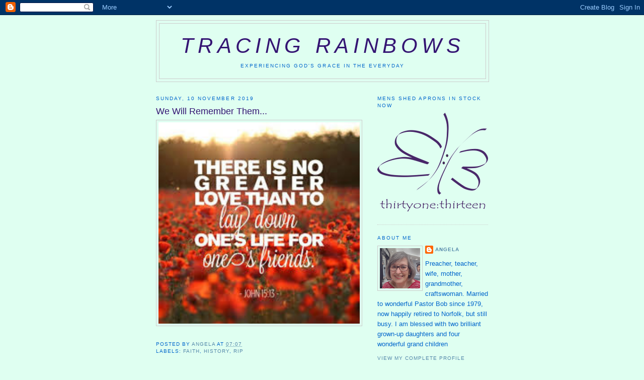

--- FILE ---
content_type: text/html; charset=UTF-8
request_url: https://angalmond.blogspot.com/2019/11/we-will-remember-them.html
body_size: 16745
content:
<!DOCTYPE html>
<html dir='ltr' xmlns='http://www.w3.org/1999/xhtml' xmlns:b='http://www.google.com/2005/gml/b' xmlns:data='http://www.google.com/2005/gml/data' xmlns:expr='http://www.google.com/2005/gml/expr'>
<head>
<link href='https://www.blogger.com/static/v1/widgets/2944754296-widget_css_bundle.css' rel='stylesheet' type='text/css'/>
<meta content='text/html; charset=UTF-8' http-equiv='Content-Type'/>
<meta content='blogger' name='generator'/>
<link href='https://angalmond.blogspot.com/favicon.ico' rel='icon' type='image/x-icon'/>
<link href='http://angalmond.blogspot.com/2019/11/we-will-remember-them.html' rel='canonical'/>
<link rel="alternate" type="application/atom+xml" title="Tracing Rainbows - Atom" href="https://angalmond.blogspot.com/feeds/posts/default" />
<link rel="alternate" type="application/rss+xml" title="Tracing Rainbows - RSS" href="https://angalmond.blogspot.com/feeds/posts/default?alt=rss" />
<link rel="service.post" type="application/atom+xml" title="Tracing Rainbows - Atom" href="https://www.blogger.com/feeds/1341483723976821096/posts/default" />

<link rel="alternate" type="application/atom+xml" title="Tracing Rainbows - Atom" href="https://angalmond.blogspot.com/feeds/6987189315405787161/comments/default" />
<!--Can't find substitution for tag [blog.ieCssRetrofitLinks]-->
<link href='https://blogger.googleusercontent.com/img/b/R29vZ2xl/AVvXsEhKYe2OcUAaqam-W12U-Mk8c_Le_hsTEzBxLhYbXpTCQ_XZGOqVZEdf_SLHmICax7HZOB9C-xnaKX3dn0ytf2rAH9nqIy_uzakUKzPAzcXvGp8P26t3dGLEkGOhbZD1awEu72BtC0pkQkps/s400/images+%25281%2529.jpeg' rel='image_src'/>
<meta content='http://angalmond.blogspot.com/2019/11/we-will-remember-them.html' property='og:url'/>
<meta content='We Will Remember Them... ' property='og:title'/>
<meta content='  ' property='og:description'/>
<meta content='https://blogger.googleusercontent.com/img/b/R29vZ2xl/AVvXsEhKYe2OcUAaqam-W12U-Mk8c_Le_hsTEzBxLhYbXpTCQ_XZGOqVZEdf_SLHmICax7HZOB9C-xnaKX3dn0ytf2rAH9nqIy_uzakUKzPAzcXvGp8P26t3dGLEkGOhbZD1awEu72BtC0pkQkps/w1200-h630-p-k-no-nu/images+%25281%2529.jpeg' property='og:image'/>
<title>Tracing Rainbows: We Will Remember Them... </title>
<style id='page-skin-1' type='text/css'><!--
/*
-----------------------------------------------
Blogger Template Style
Name:     Minima
Date:     26 Feb 2004
Updated by: Blogger Team
----------------------------------------------- */
/* Use this with templates/template-twocol.html */
body {
background:#dffff1;
margin:0;
color:#341473;
font:x-small Georgia Serif;
font-size/* */:/**/small;
font-size: /**/small;
text-align: center;
}
a:link {
color:#5588aa;
text-decoration:none;
}
a:visited {
color:#999999;
text-decoration:none;
}
a:hover {
color:#341473;
text-decoration:underline;
}
a img {
border-width:0;
}
/* Header
-----------------------------------------------
*/
#header-wrapper {
width:660px;
margin:0 auto 10px;
border:1px solid #cccccc;
}
#header-inner {
background-position: center;
margin-left: auto;
margin-right: auto;
}
#header {
margin: 5px;
border: 1px solid #cccccc;
text-align: center;
color:#341473;
}
#header h1 {
margin:5px 5px 0;
padding:15px 20px .25em;
line-height:1.2em;
text-transform:uppercase;
letter-spacing:.2em;
font: italic normal 322% Trebuchet, Trebuchet MS, Arial, sans-serif;
}
#header a {
color:#341473;
text-decoration:none;
}
#header a:hover {
color:#341473;
}
#header .description {
margin:0 5px 5px;
padding:0 20px 15px;
max-width:700px;
text-transform:uppercase;
letter-spacing:.2em;
line-height: 1.4em;
font: normal normal 78% 'Trebuchet MS', Trebuchet, Arial, Verdana, Sans-serif;
color: #0066cc;
}
#header img {
margin-left: auto;
margin-right: auto;
}
/* Outer-Wrapper
----------------------------------------------- */
#outer-wrapper {
width: 660px;
margin:0 auto;
padding:10px;
text-align:left;
font: normal normal 100% Trebuchet, Trebuchet MS, Arial, sans-serif;
}
#main-wrapper {
width: 410px;
float: left;
word-wrap: break-word; /* fix for long text breaking sidebar float in IE */
overflow: hidden;     /* fix for long non-text content breaking IE sidebar float */
}
#sidebar-wrapper {
width: 220px;
float: right;
word-wrap: break-word; /* fix for long text breaking sidebar float in IE */
overflow: hidden;      /* fix for long non-text content breaking IE sidebar float */
}
/* Headings
----------------------------------------------- */
h2 {
margin:1.5em 0 .75em;
font:normal normal 78% Trebuchet, Trebuchet MS, Arial, sans-serif;
line-height: 1.4em;
text-transform:uppercase;
letter-spacing:.2em;
color:#0066cc;
}
/* Posts
-----------------------------------------------
*/
h2.date-header {
margin:1.5em 0 .5em;
}
.post {
margin:.5em 0 1.5em;
border-bottom:1px dotted #cccccc;
padding-bottom:1.5em;
}
.post h3 {
margin:.25em 0 0;
padding:0 0 4px;
font-size:140%;
font-weight:normal;
line-height:1.4em;
color:#341473;
}
.post h3 a, .post h3 a:visited, .post h3 strong {
display:block;
text-decoration:none;
color:#341473;
font-weight:normal;
}
.post h3 strong, .post h3 a:hover {
color:#341473;
}
.post-body {
margin:0 0 .75em;
line-height:1.6em;
}
.post-body blockquote {
line-height:1.3em;
}
.post-footer {
margin: .75em 0;
color:#0066cc;
text-transform:uppercase;
letter-spacing:.1em;
font: normal normal 78% 'Trebuchet MS', Trebuchet, Arial, Verdana, Sans-serif;
line-height: 1.4em;
}
.comment-link {
margin-left:.6em;
}
.post img, table.tr-caption-container {
padding:4px;
border:1px solid #cccccc;
}
.tr-caption-container img {
border: none;
padding: 0;
}
.post blockquote {
margin:1em 20px;
}
.post blockquote p {
margin:.75em 0;
}
/* Comments
----------------------------------------------- */
#comments h4 {
margin:1em 0;
font-weight: bold;
line-height: 1.4em;
text-transform:uppercase;
letter-spacing:.2em;
color: #0066cc;
}
#comments-block {
margin:1em 0 1.5em;
line-height:1.6em;
}
#comments-block .comment-author {
margin:.5em 0;
}
#comments-block .comment-body {
margin:.25em 0 0;
}
#comments-block .comment-footer {
margin:-.25em 0 2em;
line-height: 1.4em;
text-transform:uppercase;
letter-spacing:.1em;
}
#comments-block .comment-body p {
margin:0 0 .75em;
}
.deleted-comment {
font-style:italic;
color:gray;
}
#blog-pager-newer-link {
float: left;
}
#blog-pager-older-link {
float: right;
}
#blog-pager {
text-align: center;
}
.feed-links {
clear: both;
line-height: 2.5em;
}
/* Sidebar Content
----------------------------------------------- */
.sidebar {
color: #0066cc;
line-height: 1.5em;
}
.sidebar ul {
list-style:none;
margin:0 0 0;
padding:0 0 0;
}
.sidebar li {
margin:0;
padding-top:0;
padding-right:0;
padding-bottom:.25em;
padding-left:15px;
text-indent:-15px;
line-height:1.5em;
}
.sidebar .widget, .main .widget {
border-bottom:1px dotted #cccccc;
margin:0 0 1.5em;
padding:0 0 1.5em;
}
.main .Blog {
border-bottom-width: 0;
}
/* Profile
----------------------------------------------- */
.profile-img {
float: left;
margin-top: 0;
margin-right: 5px;
margin-bottom: 5px;
margin-left: 0;
padding: 4px;
border: 1px solid #cccccc;
}
.profile-data {
margin:0;
text-transform:uppercase;
letter-spacing:.1em;
font: normal normal 78% 'Trebuchet MS', Trebuchet, Arial, Verdana, Sans-serif;
color: #0066cc;
font-weight: bold;
line-height: 1.6em;
}
.profile-datablock {
margin:.5em 0 .5em;
}
.profile-textblock {
margin: 0.5em 0;
line-height: 1.6em;
}
.profile-link {
font: normal normal 78% 'Trebuchet MS', Trebuchet, Arial, Verdana, Sans-serif;
text-transform: uppercase;
letter-spacing: .1em;
}
/* Footer
----------------------------------------------- */
#footer {
width:660px;
clear:both;
margin:0 auto;
padding-top:15px;
line-height: 1.6em;
text-transform:uppercase;
letter-spacing:.1em;
text-align: center;
}

--></style>
<link href='https://www.blogger.com/dyn-css/authorization.css?targetBlogID=1341483723976821096&amp;zx=3331e272-95d1-4443-8627-1b88dc323cb8' media='none' onload='if(media!=&#39;all&#39;)media=&#39;all&#39;' rel='stylesheet'/><noscript><link href='https://www.blogger.com/dyn-css/authorization.css?targetBlogID=1341483723976821096&amp;zx=3331e272-95d1-4443-8627-1b88dc323cb8' rel='stylesheet'/></noscript>
<meta name='google-adsense-platform-account' content='ca-host-pub-1556223355139109'/>
<meta name='google-adsense-platform-domain' content='blogspot.com'/>

<link rel="stylesheet" href="https://fonts.googleapis.com/css2?display=swap&family=Dancing+Script&family=Lobster&family=Satisfy&family=Shadows+Into+Light"></head>
<body>
<div class='navbar section' id='navbar'><div class='widget Navbar' data-version='1' id='Navbar1'><script type="text/javascript">
    function setAttributeOnload(object, attribute, val) {
      if(window.addEventListener) {
        window.addEventListener('load',
          function(){ object[attribute] = val; }, false);
      } else {
        window.attachEvent('onload', function(){ object[attribute] = val; });
      }
    }
  </script>
<div id="navbar-iframe-container"></div>
<script type="text/javascript" src="https://apis.google.com/js/platform.js"></script>
<script type="text/javascript">
      gapi.load("gapi.iframes:gapi.iframes.style.bubble", function() {
        if (gapi.iframes && gapi.iframes.getContext) {
          gapi.iframes.getContext().openChild({
              url: 'https://www.blogger.com/navbar/1341483723976821096?po\x3d6987189315405787161\x26origin\x3dhttps://angalmond.blogspot.com',
              where: document.getElementById("navbar-iframe-container"),
              id: "navbar-iframe"
          });
        }
      });
    </script><script type="text/javascript">
(function() {
var script = document.createElement('script');
script.type = 'text/javascript';
script.src = '//pagead2.googlesyndication.com/pagead/js/google_top_exp.js';
var head = document.getElementsByTagName('head')[0];
if (head) {
head.appendChild(script);
}})();
</script>
</div></div>
<div id='outer-wrapper'><div id='wrap2'>
<!-- skip links for text browsers -->
<span id='skiplinks' style='display:none;'>
<a href='#main'>skip to main </a> |
      <a href='#sidebar'>skip to sidebar</a>
</span>
<div id='header-wrapper'>
<div class='header section' id='header'><div class='widget Header' data-version='1' id='Header1'>
<div id='header-inner'>
<div class='titlewrapper'>
<h1 class='title'>
<a href='https://angalmond.blogspot.com/'>
Tracing Rainbows
</a>
</h1>
</div>
<div class='descriptionwrapper'>
<p class='description'><span>Experiencing God's Grace in the Everyday</span></p>
</div>
</div>
</div></div>
</div>
<div id='content-wrapper'>
<div id='crosscol-wrapper' style='text-align:center'>
<div class='crosscol no-items section' id='crosscol'></div>
</div>
<div id='main-wrapper'>
<div class='main section' id='main'><div class='widget Blog' data-version='1' id='Blog1'>
<div class='blog-posts hfeed'>

          <div class="date-outer">
        
<h2 class='date-header'><span>Sunday, 10 November 2019</span></h2>

          <div class="date-posts">
        
<div class='post-outer'>
<div class='post hentry uncustomized-post-template' itemprop='blogPost' itemscope='itemscope' itemtype='http://schema.org/BlogPosting'>
<meta content='https://blogger.googleusercontent.com/img/b/R29vZ2xl/AVvXsEhKYe2OcUAaqam-W12U-Mk8c_Le_hsTEzBxLhYbXpTCQ_XZGOqVZEdf_SLHmICax7HZOB9C-xnaKX3dn0ytf2rAH9nqIy_uzakUKzPAzcXvGp8P26t3dGLEkGOhbZD1awEu72BtC0pkQkps/s400/images+%25281%2529.jpeg' itemprop='image_url'/>
<meta content='1341483723976821096' itemprop='blogId'/>
<meta content='6987189315405787161' itemprop='postId'/>
<a name='6987189315405787161'></a>
<h3 class='post-title entry-title' itemprop='name'>
We Will Remember Them... 
</h3>
<div class='post-header'>
<div class='post-header-line-1'></div>
</div>
<div class='post-body entry-content' id='post-body-6987189315405787161' itemprop='description articleBody'>
<div class="separator" style="clear: both; text-align: center;">
<a href="https://blogger.googleusercontent.com/img/b/R29vZ2xl/AVvXsEhKYe2OcUAaqam-W12U-Mk8c_Le_hsTEzBxLhYbXpTCQ_XZGOqVZEdf_SLHmICax7HZOB9C-xnaKX3dn0ytf2rAH9nqIy_uzakUKzPAzcXvGp8P26t3dGLEkGOhbZD1awEu72BtC0pkQkps/s1600/images+%25281%2529.jpeg" imageanchor="1" style="clear: left; float: left; margin-bottom: 1em; margin-right: 1em;"><img border="0" data-original-height="225" data-original-width="225" height="400" src="https://blogger.googleusercontent.com/img/b/R29vZ2xl/AVvXsEhKYe2OcUAaqam-W12U-Mk8c_Le_hsTEzBxLhYbXpTCQ_XZGOqVZEdf_SLHmICax7HZOB9C-xnaKX3dn0ytf2rAH9nqIy_uzakUKzPAzcXvGp8P26t3dGLEkGOhbZD1awEu72BtC0pkQkps/s400/images+%25281%2529.jpeg" width="400" /></a></div>
<br />
<div style='clear: both;'></div>
</div>
<div class='post-footer'>
<div class='post-footer-line post-footer-line-1'>
<span class='post-author vcard'>
Posted by
<span class='fn' itemprop='author' itemscope='itemscope' itemtype='http://schema.org/Person'>
<meta content='https://www.blogger.com/profile/13494078135251214182' itemprop='url'/>
<a class='g-profile' href='https://www.blogger.com/profile/13494078135251214182' rel='author' title='author profile'>
<span itemprop='name'>Angela</span>
</a>
</span>
</span>
<span class='post-timestamp'>
at
<meta content='http://angalmond.blogspot.com/2019/11/we-will-remember-them.html' itemprop='url'/>
<a class='timestamp-link' href='https://angalmond.blogspot.com/2019/11/we-will-remember-them.html' rel='bookmark' title='permanent link'><abbr class='published' itemprop='datePublished' title='2019-11-10T07:07:00Z'>07:07</abbr></a>
</span>
<span class='post-comment-link'>
</span>
<span class='post-icons'>
<span class='item-control blog-admin pid-1939284046'>
<a href='https://www.blogger.com/post-edit.g?blogID=1341483723976821096&postID=6987189315405787161&from=pencil' title='Edit Post'>
<img alt='' class='icon-action' height='18' src='https://resources.blogblog.com/img/icon18_edit_allbkg.gif' width='18'/>
</a>
</span>
</span>
<div class='post-share-buttons goog-inline-block'>
</div>
</div>
<div class='post-footer-line post-footer-line-2'>
<span class='post-labels'>
Labels:
<a href='https://angalmond.blogspot.com/search/label/faith' rel='tag'>faith</a>,
<a href='https://angalmond.blogspot.com/search/label/history' rel='tag'>history</a>,
<a href='https://angalmond.blogspot.com/search/label/RIP' rel='tag'>RIP</a>
</span>
</div>
<div class='post-footer-line post-footer-line-3'>
<span class='post-location'>
</span>
</div>
</div>
</div>
<div class='comments' id='comments'>
<a name='comments'></a>
<h4>5 comments:</h4>
<div class='comments-content'>
<script async='async' src='' type='text/javascript'></script>
<script type='text/javascript'>
    (function() {
      var items = null;
      var msgs = null;
      var config = {};

// <![CDATA[
      var cursor = null;
      if (items && items.length > 0) {
        cursor = parseInt(items[items.length - 1].timestamp) + 1;
      }

      var bodyFromEntry = function(entry) {
        var text = (entry &&
                    ((entry.content && entry.content.$t) ||
                     (entry.summary && entry.summary.$t))) ||
            '';
        if (entry && entry.gd$extendedProperty) {
          for (var k in entry.gd$extendedProperty) {
            if (entry.gd$extendedProperty[k].name == 'blogger.contentRemoved') {
              return '<span class="deleted-comment">' + text + '</span>';
            }
          }
        }
        return text;
      }

      var parse = function(data) {
        cursor = null;
        var comments = [];
        if (data && data.feed && data.feed.entry) {
          for (var i = 0, entry; entry = data.feed.entry[i]; i++) {
            var comment = {};
            // comment ID, parsed out of the original id format
            var id = /blog-(\d+).post-(\d+)/.exec(entry.id.$t);
            comment.id = id ? id[2] : null;
            comment.body = bodyFromEntry(entry);
            comment.timestamp = Date.parse(entry.published.$t) + '';
            if (entry.author && entry.author.constructor === Array) {
              var auth = entry.author[0];
              if (auth) {
                comment.author = {
                  name: (auth.name ? auth.name.$t : undefined),
                  profileUrl: (auth.uri ? auth.uri.$t : undefined),
                  avatarUrl: (auth.gd$image ? auth.gd$image.src : undefined)
                };
              }
            }
            if (entry.link) {
              if (entry.link[2]) {
                comment.link = comment.permalink = entry.link[2].href;
              }
              if (entry.link[3]) {
                var pid = /.*comments\/default\/(\d+)\?.*/.exec(entry.link[3].href);
                if (pid && pid[1]) {
                  comment.parentId = pid[1];
                }
              }
            }
            comment.deleteclass = 'item-control blog-admin';
            if (entry.gd$extendedProperty) {
              for (var k in entry.gd$extendedProperty) {
                if (entry.gd$extendedProperty[k].name == 'blogger.itemClass') {
                  comment.deleteclass += ' ' + entry.gd$extendedProperty[k].value;
                } else if (entry.gd$extendedProperty[k].name == 'blogger.displayTime') {
                  comment.displayTime = entry.gd$extendedProperty[k].value;
                }
              }
            }
            comments.push(comment);
          }
        }
        return comments;
      };

      var paginator = function(callback) {
        if (hasMore()) {
          var url = config.feed + '?alt=json&v=2&orderby=published&reverse=false&max-results=50';
          if (cursor) {
            url += '&published-min=' + new Date(cursor).toISOString();
          }
          window.bloggercomments = function(data) {
            var parsed = parse(data);
            cursor = parsed.length < 50 ? null
                : parseInt(parsed[parsed.length - 1].timestamp) + 1
            callback(parsed);
            window.bloggercomments = null;
          }
          url += '&callback=bloggercomments';
          var script = document.createElement('script');
          script.type = 'text/javascript';
          script.src = url;
          document.getElementsByTagName('head')[0].appendChild(script);
        }
      };
      var hasMore = function() {
        return !!cursor;
      };
      var getMeta = function(key, comment) {
        if ('iswriter' == key) {
          var matches = !!comment.author
              && comment.author.name == config.authorName
              && comment.author.profileUrl == config.authorUrl;
          return matches ? 'true' : '';
        } else if ('deletelink' == key) {
          return config.baseUri + '/comment/delete/'
               + config.blogId + '/' + comment.id;
        } else if ('deleteclass' == key) {
          return comment.deleteclass;
        }
        return '';
      };

      var replybox = null;
      var replyUrlParts = null;
      var replyParent = undefined;

      var onReply = function(commentId, domId) {
        if (replybox == null) {
          // lazily cache replybox, and adjust to suit this style:
          replybox = document.getElementById('comment-editor');
          if (replybox != null) {
            replybox.height = '250px';
            replybox.style.display = 'block';
            replyUrlParts = replybox.src.split('#');
          }
        }
        if (replybox && (commentId !== replyParent)) {
          replybox.src = '';
          document.getElementById(domId).insertBefore(replybox, null);
          replybox.src = replyUrlParts[0]
              + (commentId ? '&parentID=' + commentId : '')
              + '#' + replyUrlParts[1];
          replyParent = commentId;
        }
      };

      var hash = (window.location.hash || '#').substring(1);
      var startThread, targetComment;
      if (/^comment-form_/.test(hash)) {
        startThread = hash.substring('comment-form_'.length);
      } else if (/^c[0-9]+$/.test(hash)) {
        targetComment = hash.substring(1);
      }

      // Configure commenting API:
      var configJso = {
        'maxDepth': config.maxThreadDepth
      };
      var provider = {
        'id': config.postId,
        'data': items,
        'loadNext': paginator,
        'hasMore': hasMore,
        'getMeta': getMeta,
        'onReply': onReply,
        'rendered': true,
        'initComment': targetComment,
        'initReplyThread': startThread,
        'config': configJso,
        'messages': msgs
      };

      var render = function() {
        if (window.goog && window.goog.comments) {
          var holder = document.getElementById('comment-holder');
          window.goog.comments.render(holder, provider);
        }
      };

      // render now, or queue to render when library loads:
      if (window.goog && window.goog.comments) {
        render();
      } else {
        window.goog = window.goog || {};
        window.goog.comments = window.goog.comments || {};
        window.goog.comments.loadQueue = window.goog.comments.loadQueue || [];
        window.goog.comments.loadQueue.push(render);
      }
    })();
// ]]>
  </script>
<div id='comment-holder'>
<div class="comment-thread toplevel-thread"><ol id="top-ra"><li class="comment" id="c8273050680407172361"><div class="avatar-image-container"><img src="//www.blogger.com/img/blogger_logo_round_35.png" alt=""/></div><div class="comment-block"><div class="comment-header"><cite class="user"><a href="https://www.blogger.com/profile/16369267622517848850" rel="nofollow">Bless</a></cite><span class="icon user "></span><span class="datetime secondary-text"><a rel="nofollow" href="https://angalmond.blogspot.com/2019/11/we-will-remember-them.html?showComment=1573375946031#c8273050680407172361">10 November 2019 at 08:52</a></span></div><p class="comment-content">Yes, we will remember them.</p><span class="comment-actions secondary-text"><a class="comment-reply" target="_self" data-comment-id="8273050680407172361">Reply</a><span class="item-control blog-admin blog-admin pid-450971539"><a target="_self" href="https://www.blogger.com/comment/delete/1341483723976821096/8273050680407172361">Delete</a></span></span></div><div class="comment-replies"><div id="c8273050680407172361-rt" class="comment-thread inline-thread"><span class="thread-toggle thread-expanded"><span class="thread-arrow"></span><span class="thread-count"><a target="_self">Replies</a></span></span><ol id="c8273050680407172361-ra" class="thread-chrome thread-expanded"><div><li class="comment" id="c6628534379634945462"><div class="avatar-image-container"><img src="//3.bp.blogspot.com/-jDZIuXVb1_Q/ZFIGlsX4sZI/AAAAAAACeY4/bs0MleBLAOQj83WP9HKapq85uYpXNy5uACK4BGAYYCw/s35/IMG_20230427_143033838_HDR%257E2.jpg" alt=""/></div><div class="comment-block"><div class="comment-header"><cite class="user"><a href="https://www.blogger.com/profile/13494078135251214182" rel="nofollow">Angela</a></cite><span class="icon user blog-author"></span><span class="datetime secondary-text"><a rel="nofollow" href="https://angalmond.blogspot.com/2019/11/we-will-remember-them.html?showComment=1573394921269#c6628534379634945462">10 November 2019 at 14:08</a></span></div><p class="comment-content">I know you will mark Veterans&#39; Day tomorrow in the USA , Bless - but will the churches also be holding special services on the nearest Sunday as we do here in the UK?</p><span class="comment-actions secondary-text"><span class="item-control blog-admin blog-admin pid-1939284046"><a target="_self" href="https://www.blogger.com/comment/delete/1341483723976821096/6628534379634945462">Delete</a></span></span></div><div class="comment-replies"><div id="c6628534379634945462-rt" class="comment-thread inline-thread hidden"><span class="thread-toggle thread-expanded"><span class="thread-arrow"></span><span class="thread-count"><a target="_self">Replies</a></span></span><ol id="c6628534379634945462-ra" class="thread-chrome thread-expanded"><div></div><div id="c6628534379634945462-continue" class="continue"><a class="comment-reply" target="_self" data-comment-id="6628534379634945462">Reply</a></div></ol></div></div><div class="comment-replybox-single" id="c6628534379634945462-ce"></div></li></div><div id="c8273050680407172361-continue" class="continue"><a class="comment-reply" target="_self" data-comment-id="8273050680407172361">Reply</a></div></ol></div></div><div class="comment-replybox-single" id="c8273050680407172361-ce"></div></li><li class="comment" id="c1932434413737795699"><div class="avatar-image-container"><img src="//3.bp.blogspot.com/-EjUNCIxl1Ec/ZQFrF-m8ZQI/AAAAAAAALlI/WrDzUWJW0Wcg1quvWvgUChfmWQKNqnDMwCK4BGAYYCw/s35/photo%252B%2525281%252529.JPG" alt=""/></div><div class="comment-block"><div class="comment-header"><cite class="user"><a href="https://www.blogger.com/profile/02405703727112759947" rel="nofollow">Elizabethd</a></cite><span class="icon user "></span><span class="datetime secondary-text"><a rel="nofollow" href="https://angalmond.blogspot.com/2019/11/we-will-remember-them.html?showComment=1573398533548#c1932434413737795699">10 November 2019 at 15:08</a></span></div><p class="comment-content">What a wonderful evening last night in the Albert Hall, one of their best I think.</p><span class="comment-actions secondary-text"><a class="comment-reply" target="_self" data-comment-id="1932434413737795699">Reply</a><span class="item-control blog-admin blog-admin pid-1557009904"><a target="_self" href="https://www.blogger.com/comment/delete/1341483723976821096/1932434413737795699">Delete</a></span></span></div><div class="comment-replies"><div id="c1932434413737795699-rt" class="comment-thread inline-thread"><span class="thread-toggle thread-expanded"><span class="thread-arrow"></span><span class="thread-count"><a target="_self">Replies</a></span></span><ol id="c1932434413737795699-ra" class="thread-chrome thread-expanded"><div><li class="comment" id="c5237238153232439502"><div class="avatar-image-container"><img src="//3.bp.blogspot.com/-jDZIuXVb1_Q/ZFIGlsX4sZI/AAAAAAACeY4/bs0MleBLAOQj83WP9HKapq85uYpXNy5uACK4BGAYYCw/s35/IMG_20230427_143033838_HDR%257E2.jpg" alt=""/></div><div class="comment-block"><div class="comment-header"><cite class="user"><a href="https://www.blogger.com/profile/13494078135251214182" rel="nofollow">Angela</a></cite><span class="icon user blog-author"></span><span class="datetime secondary-text"><a rel="nofollow" href="https://angalmond.blogspot.com/2019/11/we-will-remember-them.html?showComment=1573413890117#c5237238153232439502">10 November 2019 at 19:24</a></span></div><p class="comment-content">A number of folk at church today agree with you (I&#39;ve yet to watch the programme) I felt sad for the Queen at the Cenotaph this morning. </p><span class="comment-actions secondary-text"><span class="item-control blog-admin blog-admin pid-1939284046"><a target="_self" href="https://www.blogger.com/comment/delete/1341483723976821096/5237238153232439502">Delete</a></span></span></div><div class="comment-replies"><div id="c5237238153232439502-rt" class="comment-thread inline-thread hidden"><span class="thread-toggle thread-expanded"><span class="thread-arrow"></span><span class="thread-count"><a target="_self">Replies</a></span></span><ol id="c5237238153232439502-ra" class="thread-chrome thread-expanded"><div></div><div id="c5237238153232439502-continue" class="continue"><a class="comment-reply" target="_self" data-comment-id="5237238153232439502">Reply</a></div></ol></div></div><div class="comment-replybox-single" id="c5237238153232439502-ce"></div></li></div><div id="c1932434413737795699-continue" class="continue"><a class="comment-reply" target="_self" data-comment-id="1932434413737795699">Reply</a></div></ol></div></div><div class="comment-replybox-single" id="c1932434413737795699-ce"></div></li><li class="comment" id="c5200790476701575667"><div class="avatar-image-container"><img src="//www.blogger.com/img/blogger_logo_round_35.png" alt=""/></div><div class="comment-block"><div class="comment-header"><cite class="user"><a href="https://www.blogger.com/profile/10103835021764804099" rel="nofollow">Margie from Toronto</a></cite><span class="icon user "></span><span class="datetime secondary-text"><a rel="nofollow" href="https://angalmond.blogspot.com/2019/11/we-will-remember-them.html?showComment=1573425439230#c5200790476701575667">10 November 2019 at 22:37</a></span></div><p class="comment-content">In Canada we have most of our services on November 11th however, we also have special church services the Sunday before - so today.<br>We are the home church of the 48th Highlanders&#39; Regiment so we had a piper, a bugler and one of their officers laid the remembrance wreath and did today&#39;s scripture readings.  It is always a well attended service and very meaningful.</p><span class="comment-actions secondary-text"><a class="comment-reply" target="_self" data-comment-id="5200790476701575667">Reply</a><span class="item-control blog-admin blog-admin pid-1791164942"><a target="_self" href="https://www.blogger.com/comment/delete/1341483723976821096/5200790476701575667">Delete</a></span></span></div><div class="comment-replies"><div id="c5200790476701575667-rt" class="comment-thread inline-thread hidden"><span class="thread-toggle thread-expanded"><span class="thread-arrow"></span><span class="thread-count"><a target="_self">Replies</a></span></span><ol id="c5200790476701575667-ra" class="thread-chrome thread-expanded"><div></div><div id="c5200790476701575667-continue" class="continue"><a class="comment-reply" target="_self" data-comment-id="5200790476701575667">Reply</a></div></ol></div></div><div class="comment-replybox-single" id="c5200790476701575667-ce"></div></li></ol><div id="top-continue" class="continue"><a class="comment-reply" target="_self">Add comment</a></div><div class="comment-replybox-thread" id="top-ce"></div><div class="loadmore hidden" data-post-id="6987189315405787161"><a target="_self">Load more...</a></div></div>
</div>
</div>
<p class='comment-footer'>
<div class='comment-form'>
<a name='comment-form'></a>
<p>Always glad to hear from you - thanks for stopping by!<br />I am blocking anonymous comments now, due to excessive spam!</p>
<a href='https://www.blogger.com/comment/frame/1341483723976821096?po=6987189315405787161&hl=en-GB&saa=85391&origin=https://angalmond.blogspot.com' id='comment-editor-src'></a>
<iframe allowtransparency='true' class='blogger-iframe-colorize blogger-comment-from-post' frameborder='0' height='410px' id='comment-editor' name='comment-editor' src='' width='100%'></iframe>
<script src='https://www.blogger.com/static/v1/jsbin/2830521187-comment_from_post_iframe.js' type='text/javascript'></script>
<script type='text/javascript'>
      BLOG_CMT_createIframe('https://www.blogger.com/rpc_relay.html');
    </script>
</div>
</p>
<div id='backlinks-container'>
<div id='Blog1_backlinks-container'>
</div>
</div>
</div>
</div>

        </div></div>
      
</div>
<div class='blog-pager' id='blog-pager'>
<span id='blog-pager-newer-link'>
<a class='blog-pager-newer-link' href='https://angalmond.blogspot.com/2019/11/caped-crusaders.html' id='Blog1_blog-pager-newer-link' title='Newer Post'>Newer Post</a>
</span>
<span id='blog-pager-older-link'>
<a class='blog-pager-older-link' href='https://angalmond.blogspot.com/2019/11/posting-and-pausing.html' id='Blog1_blog-pager-older-link' title='Older Post'>Older Post</a>
</span>
<a class='home-link' href='https://angalmond.blogspot.com/'>Home</a>
</div>
<div class='clear'></div>
<div class='post-feeds'>
<div class='feed-links'>
Subscribe to:
<a class='feed-link' href='https://angalmond.blogspot.com/feeds/6987189315405787161/comments/default' target='_blank' type='application/atom+xml'>Post Comments (Atom)</a>
</div>
</div>
</div></div>
</div>
<div id='sidebar-wrapper'>
<div class='sidebar section' id='sidebar'><div class='widget Image' data-version='1' id='Image1'>
<h2>MENS SHED APRONS IN STOCK NOW</h2>
<div class='widget-content'>
<a href='https://www.thirtyonethirteen.net/'>
<img alt='MENS SHED APRONS IN STOCK NOW' height='197' id='Image1_img' src='https://blogger.googleusercontent.com/img/a/AVvXsEgSyusO3tWavnstya6Faq5iuR9niNPX_s4zCLGfPVd6HaS6oEBBfdB_YHgfJrwdhhWApr-2v-W1Rp05C59nkcylDrdHIEybLdCECqGtK7Z5X7dCrzvJrzKAZl7Ck-C3iHVS3AI5JVpQo87Epj0CjDKC14nyxz67X78BRS_XYRpCp80J-IdqXMMateDS03ui=s220' width='220'/>
</a>
<br/>
</div>
<div class='clear'></div>
</div><div class='widget Profile' data-version='1' id='Profile1'>
<h2>About Me</h2>
<div class='widget-content'>
<a href='https://www.blogger.com/profile/13494078135251214182'><img alt='My photo' class='profile-img' height='80' src='//blogger.googleusercontent.com/img/b/R29vZ2xl/AVvXsEjrDwlj8PlrffSY0SzENaFe_pFrCZsXgDpBLgwsyTrQAFqOYf05IxNTqKrpUwgWDQ9Tr_AxYYEczWdbp9CcpyFLY9UAiP8GmM6ltO9c8tFbFLSmE-KQZVse8ifTIUpjoJuSJSnkjroMIXoe0-tsSrynrEH8ggv-OTV5Eys25bw25yM/s220/IMG_20230427_143033838_HDR~2.jpg' width='80'/></a>
<dl class='profile-datablock'>
<dt class='profile-data'>
<a class='profile-name-link g-profile' href='https://www.blogger.com/profile/13494078135251214182' rel='author' style='background-image: url(//www.blogger.com/img/logo-16.png);'>
Angela
</a>
</dt>
<dd class='profile-textblock'>Preacher, teacher, wife, mother, grandmother, craftswoman. Married to wonderful Pastor Bob since 1979, now happily retired to Norfolk, but still busy. I am blessed with two brilliant grown-up daughters and four wonderful grand children </dd>
</dl>
<a class='profile-link' href='https://www.blogger.com/profile/13494078135251214182' rel='author'>View my complete profile</a>
<div class='clear'></div>
</div>
</div><div class='widget BlogArchive' data-version='1' id='BlogArchive1'>
<h2>Blog Archive</h2>
<div class='widget-content'>
<div id='ArchiveList'>
<div id='BlogArchive1_ArchiveList'>
<ul class='hierarchy'>
<li class='archivedate collapsed'>
<a class='toggle' href='javascript:void(0)'>
<span class='zippy'>

        &#9658;&#160;
      
</span>
</a>
<a class='post-count-link' href='https://angalmond.blogspot.com/2026/'>
2026
</a>
<span class='post-count' dir='ltr'>(21)</span>
<ul class='hierarchy'>
<li class='archivedate collapsed'>
<a class='toggle' href='javascript:void(0)'>
<span class='zippy'>

        &#9658;&#160;
      
</span>
</a>
<a class='post-count-link' href='https://angalmond.blogspot.com/2026/01/'>
January
</a>
<span class='post-count' dir='ltr'>(21)</span>
</li>
</ul>
</li>
</ul>
<ul class='hierarchy'>
<li class='archivedate collapsed'>
<a class='toggle' href='javascript:void(0)'>
<span class='zippy'>

        &#9658;&#160;
      
</span>
</a>
<a class='post-count-link' href='https://angalmond.blogspot.com/2025/'>
2025
</a>
<span class='post-count' dir='ltr'>(368)</span>
<ul class='hierarchy'>
<li class='archivedate collapsed'>
<a class='toggle' href='javascript:void(0)'>
<span class='zippy'>

        &#9658;&#160;
      
</span>
</a>
<a class='post-count-link' href='https://angalmond.blogspot.com/2025/12/'>
December
</a>
<span class='post-count' dir='ltr'>(32)</span>
</li>
</ul>
<ul class='hierarchy'>
<li class='archivedate collapsed'>
<a class='toggle' href='javascript:void(0)'>
<span class='zippy'>

        &#9658;&#160;
      
</span>
</a>
<a class='post-count-link' href='https://angalmond.blogspot.com/2025/11/'>
November
</a>
<span class='post-count' dir='ltr'>(30)</span>
</li>
</ul>
<ul class='hierarchy'>
<li class='archivedate collapsed'>
<a class='toggle' href='javascript:void(0)'>
<span class='zippy'>

        &#9658;&#160;
      
</span>
</a>
<a class='post-count-link' href='https://angalmond.blogspot.com/2025/10/'>
October
</a>
<span class='post-count' dir='ltr'>(31)</span>
</li>
</ul>
<ul class='hierarchy'>
<li class='archivedate collapsed'>
<a class='toggle' href='javascript:void(0)'>
<span class='zippy'>

        &#9658;&#160;
      
</span>
</a>
<a class='post-count-link' href='https://angalmond.blogspot.com/2025/09/'>
September
</a>
<span class='post-count' dir='ltr'>(30)</span>
</li>
</ul>
<ul class='hierarchy'>
<li class='archivedate collapsed'>
<a class='toggle' href='javascript:void(0)'>
<span class='zippy'>

        &#9658;&#160;
      
</span>
</a>
<a class='post-count-link' href='https://angalmond.blogspot.com/2025/08/'>
August
</a>
<span class='post-count' dir='ltr'>(32)</span>
</li>
</ul>
<ul class='hierarchy'>
<li class='archivedate collapsed'>
<a class='toggle' href='javascript:void(0)'>
<span class='zippy'>

        &#9658;&#160;
      
</span>
</a>
<a class='post-count-link' href='https://angalmond.blogspot.com/2025/07/'>
July
</a>
<span class='post-count' dir='ltr'>(32)</span>
</li>
</ul>
<ul class='hierarchy'>
<li class='archivedate collapsed'>
<a class='toggle' href='javascript:void(0)'>
<span class='zippy'>

        &#9658;&#160;
      
</span>
</a>
<a class='post-count-link' href='https://angalmond.blogspot.com/2025/06/'>
June
</a>
<span class='post-count' dir='ltr'>(30)</span>
</li>
</ul>
<ul class='hierarchy'>
<li class='archivedate collapsed'>
<a class='toggle' href='javascript:void(0)'>
<span class='zippy'>

        &#9658;&#160;
      
</span>
</a>
<a class='post-count-link' href='https://angalmond.blogspot.com/2025/05/'>
May
</a>
<span class='post-count' dir='ltr'>(31)</span>
</li>
</ul>
<ul class='hierarchy'>
<li class='archivedate collapsed'>
<a class='toggle' href='javascript:void(0)'>
<span class='zippy'>

        &#9658;&#160;
      
</span>
</a>
<a class='post-count-link' href='https://angalmond.blogspot.com/2025/04/'>
April
</a>
<span class='post-count' dir='ltr'>(30)</span>
</li>
</ul>
<ul class='hierarchy'>
<li class='archivedate collapsed'>
<a class='toggle' href='javascript:void(0)'>
<span class='zippy'>

        &#9658;&#160;
      
</span>
</a>
<a class='post-count-link' href='https://angalmond.blogspot.com/2025/03/'>
March
</a>
<span class='post-count' dir='ltr'>(31)</span>
</li>
</ul>
<ul class='hierarchy'>
<li class='archivedate collapsed'>
<a class='toggle' href='javascript:void(0)'>
<span class='zippy'>

        &#9658;&#160;
      
</span>
</a>
<a class='post-count-link' href='https://angalmond.blogspot.com/2025/02/'>
February
</a>
<span class='post-count' dir='ltr'>(28)</span>
</li>
</ul>
<ul class='hierarchy'>
<li class='archivedate collapsed'>
<a class='toggle' href='javascript:void(0)'>
<span class='zippy'>

        &#9658;&#160;
      
</span>
</a>
<a class='post-count-link' href='https://angalmond.blogspot.com/2025/01/'>
January
</a>
<span class='post-count' dir='ltr'>(31)</span>
</li>
</ul>
</li>
</ul>
<ul class='hierarchy'>
<li class='archivedate collapsed'>
<a class='toggle' href='javascript:void(0)'>
<span class='zippy'>

        &#9658;&#160;
      
</span>
</a>
<a class='post-count-link' href='https://angalmond.blogspot.com/2024/'>
2024
</a>
<span class='post-count' dir='ltr'>(373)</span>
<ul class='hierarchy'>
<li class='archivedate collapsed'>
<a class='toggle' href='javascript:void(0)'>
<span class='zippy'>

        &#9658;&#160;
      
</span>
</a>
<a class='post-count-link' href='https://angalmond.blogspot.com/2024/12/'>
December
</a>
<span class='post-count' dir='ltr'>(31)</span>
</li>
</ul>
<ul class='hierarchy'>
<li class='archivedate collapsed'>
<a class='toggle' href='javascript:void(0)'>
<span class='zippy'>

        &#9658;&#160;
      
</span>
</a>
<a class='post-count-link' href='https://angalmond.blogspot.com/2024/11/'>
November
</a>
<span class='post-count' dir='ltr'>(30)</span>
</li>
</ul>
<ul class='hierarchy'>
<li class='archivedate collapsed'>
<a class='toggle' href='javascript:void(0)'>
<span class='zippy'>

        &#9658;&#160;
      
</span>
</a>
<a class='post-count-link' href='https://angalmond.blogspot.com/2024/10/'>
October
</a>
<span class='post-count' dir='ltr'>(31)</span>
</li>
</ul>
<ul class='hierarchy'>
<li class='archivedate collapsed'>
<a class='toggle' href='javascript:void(0)'>
<span class='zippy'>

        &#9658;&#160;
      
</span>
</a>
<a class='post-count-link' href='https://angalmond.blogspot.com/2024/09/'>
September
</a>
<span class='post-count' dir='ltr'>(30)</span>
</li>
</ul>
<ul class='hierarchy'>
<li class='archivedate collapsed'>
<a class='toggle' href='javascript:void(0)'>
<span class='zippy'>

        &#9658;&#160;
      
</span>
</a>
<a class='post-count-link' href='https://angalmond.blogspot.com/2024/08/'>
August
</a>
<span class='post-count' dir='ltr'>(32)</span>
</li>
</ul>
<ul class='hierarchy'>
<li class='archivedate collapsed'>
<a class='toggle' href='javascript:void(0)'>
<span class='zippy'>

        &#9658;&#160;
      
</span>
</a>
<a class='post-count-link' href='https://angalmond.blogspot.com/2024/07/'>
July
</a>
<span class='post-count' dir='ltr'>(31)</span>
</li>
</ul>
<ul class='hierarchy'>
<li class='archivedate collapsed'>
<a class='toggle' href='javascript:void(0)'>
<span class='zippy'>

        &#9658;&#160;
      
</span>
</a>
<a class='post-count-link' href='https://angalmond.blogspot.com/2024/06/'>
June
</a>
<span class='post-count' dir='ltr'>(31)</span>
</li>
</ul>
<ul class='hierarchy'>
<li class='archivedate collapsed'>
<a class='toggle' href='javascript:void(0)'>
<span class='zippy'>

        &#9658;&#160;
      
</span>
</a>
<a class='post-count-link' href='https://angalmond.blogspot.com/2024/05/'>
May
</a>
<span class='post-count' dir='ltr'>(35)</span>
</li>
</ul>
<ul class='hierarchy'>
<li class='archivedate collapsed'>
<a class='toggle' href='javascript:void(0)'>
<span class='zippy'>

        &#9658;&#160;
      
</span>
</a>
<a class='post-count-link' href='https://angalmond.blogspot.com/2024/04/'>
April
</a>
<span class='post-count' dir='ltr'>(30)</span>
</li>
</ul>
<ul class='hierarchy'>
<li class='archivedate collapsed'>
<a class='toggle' href='javascript:void(0)'>
<span class='zippy'>

        &#9658;&#160;
      
</span>
</a>
<a class='post-count-link' href='https://angalmond.blogspot.com/2024/03/'>
March
</a>
<span class='post-count' dir='ltr'>(31)</span>
</li>
</ul>
<ul class='hierarchy'>
<li class='archivedate collapsed'>
<a class='toggle' href='javascript:void(0)'>
<span class='zippy'>

        &#9658;&#160;
      
</span>
</a>
<a class='post-count-link' href='https://angalmond.blogspot.com/2024/02/'>
February
</a>
<span class='post-count' dir='ltr'>(30)</span>
</li>
</ul>
<ul class='hierarchy'>
<li class='archivedate collapsed'>
<a class='toggle' href='javascript:void(0)'>
<span class='zippy'>

        &#9658;&#160;
      
</span>
</a>
<a class='post-count-link' href='https://angalmond.blogspot.com/2024/01/'>
January
</a>
<span class='post-count' dir='ltr'>(31)</span>
</li>
</ul>
</li>
</ul>
<ul class='hierarchy'>
<li class='archivedate collapsed'>
<a class='toggle' href='javascript:void(0)'>
<span class='zippy'>

        &#9658;&#160;
      
</span>
</a>
<a class='post-count-link' href='https://angalmond.blogspot.com/2023/'>
2023
</a>
<span class='post-count' dir='ltr'>(366)</span>
<ul class='hierarchy'>
<li class='archivedate collapsed'>
<a class='toggle' href='javascript:void(0)'>
<span class='zippy'>

        &#9658;&#160;
      
</span>
</a>
<a class='post-count-link' href='https://angalmond.blogspot.com/2023/12/'>
December
</a>
<span class='post-count' dir='ltr'>(31)</span>
</li>
</ul>
<ul class='hierarchy'>
<li class='archivedate collapsed'>
<a class='toggle' href='javascript:void(0)'>
<span class='zippy'>

        &#9658;&#160;
      
</span>
</a>
<a class='post-count-link' href='https://angalmond.blogspot.com/2023/11/'>
November
</a>
<span class='post-count' dir='ltr'>(30)</span>
</li>
</ul>
<ul class='hierarchy'>
<li class='archivedate collapsed'>
<a class='toggle' href='javascript:void(0)'>
<span class='zippy'>

        &#9658;&#160;
      
</span>
</a>
<a class='post-count-link' href='https://angalmond.blogspot.com/2023/10/'>
October
</a>
<span class='post-count' dir='ltr'>(32)</span>
</li>
</ul>
<ul class='hierarchy'>
<li class='archivedate collapsed'>
<a class='toggle' href='javascript:void(0)'>
<span class='zippy'>

        &#9658;&#160;
      
</span>
</a>
<a class='post-count-link' href='https://angalmond.blogspot.com/2023/09/'>
September
</a>
<span class='post-count' dir='ltr'>(30)</span>
</li>
</ul>
<ul class='hierarchy'>
<li class='archivedate collapsed'>
<a class='toggle' href='javascript:void(0)'>
<span class='zippy'>

        &#9658;&#160;
      
</span>
</a>
<a class='post-count-link' href='https://angalmond.blogspot.com/2023/08/'>
August
</a>
<span class='post-count' dir='ltr'>(31)</span>
</li>
</ul>
<ul class='hierarchy'>
<li class='archivedate collapsed'>
<a class='toggle' href='javascript:void(0)'>
<span class='zippy'>

        &#9658;&#160;
      
</span>
</a>
<a class='post-count-link' href='https://angalmond.blogspot.com/2023/07/'>
July
</a>
<span class='post-count' dir='ltr'>(31)</span>
</li>
</ul>
<ul class='hierarchy'>
<li class='archivedate collapsed'>
<a class='toggle' href='javascript:void(0)'>
<span class='zippy'>

        &#9658;&#160;
      
</span>
</a>
<a class='post-count-link' href='https://angalmond.blogspot.com/2023/06/'>
June
</a>
<span class='post-count' dir='ltr'>(30)</span>
</li>
</ul>
<ul class='hierarchy'>
<li class='archivedate collapsed'>
<a class='toggle' href='javascript:void(0)'>
<span class='zippy'>

        &#9658;&#160;
      
</span>
</a>
<a class='post-count-link' href='https://angalmond.blogspot.com/2023/05/'>
May
</a>
<span class='post-count' dir='ltr'>(31)</span>
</li>
</ul>
<ul class='hierarchy'>
<li class='archivedate collapsed'>
<a class='toggle' href='javascript:void(0)'>
<span class='zippy'>

        &#9658;&#160;
      
</span>
</a>
<a class='post-count-link' href='https://angalmond.blogspot.com/2023/04/'>
April
</a>
<span class='post-count' dir='ltr'>(30)</span>
</li>
</ul>
<ul class='hierarchy'>
<li class='archivedate collapsed'>
<a class='toggle' href='javascript:void(0)'>
<span class='zippy'>

        &#9658;&#160;
      
</span>
</a>
<a class='post-count-link' href='https://angalmond.blogspot.com/2023/03/'>
March
</a>
<span class='post-count' dir='ltr'>(31)</span>
</li>
</ul>
<ul class='hierarchy'>
<li class='archivedate collapsed'>
<a class='toggle' href='javascript:void(0)'>
<span class='zippy'>

        &#9658;&#160;
      
</span>
</a>
<a class='post-count-link' href='https://angalmond.blogspot.com/2023/02/'>
February
</a>
<span class='post-count' dir='ltr'>(28)</span>
</li>
</ul>
<ul class='hierarchy'>
<li class='archivedate collapsed'>
<a class='toggle' href='javascript:void(0)'>
<span class='zippy'>

        &#9658;&#160;
      
</span>
</a>
<a class='post-count-link' href='https://angalmond.blogspot.com/2023/01/'>
January
</a>
<span class='post-count' dir='ltr'>(31)</span>
</li>
</ul>
</li>
</ul>
<ul class='hierarchy'>
<li class='archivedate collapsed'>
<a class='toggle' href='javascript:void(0)'>
<span class='zippy'>

        &#9658;&#160;
      
</span>
</a>
<a class='post-count-link' href='https://angalmond.blogspot.com/2022/'>
2022
</a>
<span class='post-count' dir='ltr'>(367)</span>
<ul class='hierarchy'>
<li class='archivedate collapsed'>
<a class='toggle' href='javascript:void(0)'>
<span class='zippy'>

        &#9658;&#160;
      
</span>
</a>
<a class='post-count-link' href='https://angalmond.blogspot.com/2022/12/'>
December
</a>
<span class='post-count' dir='ltr'>(31)</span>
</li>
</ul>
<ul class='hierarchy'>
<li class='archivedate collapsed'>
<a class='toggle' href='javascript:void(0)'>
<span class='zippy'>

        &#9658;&#160;
      
</span>
</a>
<a class='post-count-link' href='https://angalmond.blogspot.com/2022/11/'>
November
</a>
<span class='post-count' dir='ltr'>(30)</span>
</li>
</ul>
<ul class='hierarchy'>
<li class='archivedate collapsed'>
<a class='toggle' href='javascript:void(0)'>
<span class='zippy'>

        &#9658;&#160;
      
</span>
</a>
<a class='post-count-link' href='https://angalmond.blogspot.com/2022/10/'>
October
</a>
<span class='post-count' dir='ltr'>(32)</span>
</li>
</ul>
<ul class='hierarchy'>
<li class='archivedate collapsed'>
<a class='toggle' href='javascript:void(0)'>
<span class='zippy'>

        &#9658;&#160;
      
</span>
</a>
<a class='post-count-link' href='https://angalmond.blogspot.com/2022/09/'>
September
</a>
<span class='post-count' dir='ltr'>(31)</span>
</li>
</ul>
<ul class='hierarchy'>
<li class='archivedate collapsed'>
<a class='toggle' href='javascript:void(0)'>
<span class='zippy'>

        &#9658;&#160;
      
</span>
</a>
<a class='post-count-link' href='https://angalmond.blogspot.com/2022/08/'>
August
</a>
<span class='post-count' dir='ltr'>(31)</span>
</li>
</ul>
<ul class='hierarchy'>
<li class='archivedate collapsed'>
<a class='toggle' href='javascript:void(0)'>
<span class='zippy'>

        &#9658;&#160;
      
</span>
</a>
<a class='post-count-link' href='https://angalmond.blogspot.com/2022/07/'>
July
</a>
<span class='post-count' dir='ltr'>(31)</span>
</li>
</ul>
<ul class='hierarchy'>
<li class='archivedate collapsed'>
<a class='toggle' href='javascript:void(0)'>
<span class='zippy'>

        &#9658;&#160;
      
</span>
</a>
<a class='post-count-link' href='https://angalmond.blogspot.com/2022/06/'>
June
</a>
<span class='post-count' dir='ltr'>(30)</span>
</li>
</ul>
<ul class='hierarchy'>
<li class='archivedate collapsed'>
<a class='toggle' href='javascript:void(0)'>
<span class='zippy'>

        &#9658;&#160;
      
</span>
</a>
<a class='post-count-link' href='https://angalmond.blogspot.com/2022/05/'>
May
</a>
<span class='post-count' dir='ltr'>(31)</span>
</li>
</ul>
<ul class='hierarchy'>
<li class='archivedate collapsed'>
<a class='toggle' href='javascript:void(0)'>
<span class='zippy'>

        &#9658;&#160;
      
</span>
</a>
<a class='post-count-link' href='https://angalmond.blogspot.com/2022/04/'>
April
</a>
<span class='post-count' dir='ltr'>(30)</span>
</li>
</ul>
<ul class='hierarchy'>
<li class='archivedate collapsed'>
<a class='toggle' href='javascript:void(0)'>
<span class='zippy'>

        &#9658;&#160;
      
</span>
</a>
<a class='post-count-link' href='https://angalmond.blogspot.com/2022/03/'>
March
</a>
<span class='post-count' dir='ltr'>(31)</span>
</li>
</ul>
<ul class='hierarchy'>
<li class='archivedate collapsed'>
<a class='toggle' href='javascript:void(0)'>
<span class='zippy'>

        &#9658;&#160;
      
</span>
</a>
<a class='post-count-link' href='https://angalmond.blogspot.com/2022/02/'>
February
</a>
<span class='post-count' dir='ltr'>(28)</span>
</li>
</ul>
<ul class='hierarchy'>
<li class='archivedate collapsed'>
<a class='toggle' href='javascript:void(0)'>
<span class='zippy'>

        &#9658;&#160;
      
</span>
</a>
<a class='post-count-link' href='https://angalmond.blogspot.com/2022/01/'>
January
</a>
<span class='post-count' dir='ltr'>(31)</span>
</li>
</ul>
</li>
</ul>
<ul class='hierarchy'>
<li class='archivedate collapsed'>
<a class='toggle' href='javascript:void(0)'>
<span class='zippy'>

        &#9658;&#160;
      
</span>
</a>
<a class='post-count-link' href='https://angalmond.blogspot.com/2021/'>
2021
</a>
<span class='post-count' dir='ltr'>(372)</span>
<ul class='hierarchy'>
<li class='archivedate collapsed'>
<a class='toggle' href='javascript:void(0)'>
<span class='zippy'>

        &#9658;&#160;
      
</span>
</a>
<a class='post-count-link' href='https://angalmond.blogspot.com/2021/12/'>
December
</a>
<span class='post-count' dir='ltr'>(33)</span>
</li>
</ul>
<ul class='hierarchy'>
<li class='archivedate collapsed'>
<a class='toggle' href='javascript:void(0)'>
<span class='zippy'>

        &#9658;&#160;
      
</span>
</a>
<a class='post-count-link' href='https://angalmond.blogspot.com/2021/11/'>
November
</a>
<span class='post-count' dir='ltr'>(30)</span>
</li>
</ul>
<ul class='hierarchy'>
<li class='archivedate collapsed'>
<a class='toggle' href='javascript:void(0)'>
<span class='zippy'>

        &#9658;&#160;
      
</span>
</a>
<a class='post-count-link' href='https://angalmond.blogspot.com/2021/10/'>
October
</a>
<span class='post-count' dir='ltr'>(32)</span>
</li>
</ul>
<ul class='hierarchy'>
<li class='archivedate collapsed'>
<a class='toggle' href='javascript:void(0)'>
<span class='zippy'>

        &#9658;&#160;
      
</span>
</a>
<a class='post-count-link' href='https://angalmond.blogspot.com/2021/09/'>
September
</a>
<span class='post-count' dir='ltr'>(30)</span>
</li>
</ul>
<ul class='hierarchy'>
<li class='archivedate collapsed'>
<a class='toggle' href='javascript:void(0)'>
<span class='zippy'>

        &#9658;&#160;
      
</span>
</a>
<a class='post-count-link' href='https://angalmond.blogspot.com/2021/08/'>
August
</a>
<span class='post-count' dir='ltr'>(31)</span>
</li>
</ul>
<ul class='hierarchy'>
<li class='archivedate collapsed'>
<a class='toggle' href='javascript:void(0)'>
<span class='zippy'>

        &#9658;&#160;
      
</span>
</a>
<a class='post-count-link' href='https://angalmond.blogspot.com/2021/07/'>
July
</a>
<span class='post-count' dir='ltr'>(31)</span>
</li>
</ul>
<ul class='hierarchy'>
<li class='archivedate collapsed'>
<a class='toggle' href='javascript:void(0)'>
<span class='zippy'>

        &#9658;&#160;
      
</span>
</a>
<a class='post-count-link' href='https://angalmond.blogspot.com/2021/06/'>
June
</a>
<span class='post-count' dir='ltr'>(30)</span>
</li>
</ul>
<ul class='hierarchy'>
<li class='archivedate collapsed'>
<a class='toggle' href='javascript:void(0)'>
<span class='zippy'>

        &#9658;&#160;
      
</span>
</a>
<a class='post-count-link' href='https://angalmond.blogspot.com/2021/05/'>
May
</a>
<span class='post-count' dir='ltr'>(32)</span>
</li>
</ul>
<ul class='hierarchy'>
<li class='archivedate collapsed'>
<a class='toggle' href='javascript:void(0)'>
<span class='zippy'>

        &#9658;&#160;
      
</span>
</a>
<a class='post-count-link' href='https://angalmond.blogspot.com/2021/04/'>
April
</a>
<span class='post-count' dir='ltr'>(32)</span>
</li>
</ul>
<ul class='hierarchy'>
<li class='archivedate collapsed'>
<a class='toggle' href='javascript:void(0)'>
<span class='zippy'>

        &#9658;&#160;
      
</span>
</a>
<a class='post-count-link' href='https://angalmond.blogspot.com/2021/03/'>
March
</a>
<span class='post-count' dir='ltr'>(32)</span>
</li>
</ul>
<ul class='hierarchy'>
<li class='archivedate collapsed'>
<a class='toggle' href='javascript:void(0)'>
<span class='zippy'>

        &#9658;&#160;
      
</span>
</a>
<a class='post-count-link' href='https://angalmond.blogspot.com/2021/02/'>
February
</a>
<span class='post-count' dir='ltr'>(28)</span>
</li>
</ul>
<ul class='hierarchy'>
<li class='archivedate collapsed'>
<a class='toggle' href='javascript:void(0)'>
<span class='zippy'>

        &#9658;&#160;
      
</span>
</a>
<a class='post-count-link' href='https://angalmond.blogspot.com/2021/01/'>
January
</a>
<span class='post-count' dir='ltr'>(31)</span>
</li>
</ul>
</li>
</ul>
<ul class='hierarchy'>
<li class='archivedate collapsed'>
<a class='toggle' href='javascript:void(0)'>
<span class='zippy'>

        &#9658;&#160;
      
</span>
</a>
<a class='post-count-link' href='https://angalmond.blogspot.com/2020/'>
2020
</a>
<span class='post-count' dir='ltr'>(393)</span>
<ul class='hierarchy'>
<li class='archivedate collapsed'>
<a class='toggle' href='javascript:void(0)'>
<span class='zippy'>

        &#9658;&#160;
      
</span>
</a>
<a class='post-count-link' href='https://angalmond.blogspot.com/2020/12/'>
December
</a>
<span class='post-count' dir='ltr'>(32)</span>
</li>
</ul>
<ul class='hierarchy'>
<li class='archivedate collapsed'>
<a class='toggle' href='javascript:void(0)'>
<span class='zippy'>

        &#9658;&#160;
      
</span>
</a>
<a class='post-count-link' href='https://angalmond.blogspot.com/2020/11/'>
November
</a>
<span class='post-count' dir='ltr'>(32)</span>
</li>
</ul>
<ul class='hierarchy'>
<li class='archivedate collapsed'>
<a class='toggle' href='javascript:void(0)'>
<span class='zippy'>

        &#9658;&#160;
      
</span>
</a>
<a class='post-count-link' href='https://angalmond.blogspot.com/2020/10/'>
October
</a>
<span class='post-count' dir='ltr'>(32)</span>
</li>
</ul>
<ul class='hierarchy'>
<li class='archivedate collapsed'>
<a class='toggle' href='javascript:void(0)'>
<span class='zippy'>

        &#9658;&#160;
      
</span>
</a>
<a class='post-count-link' href='https://angalmond.blogspot.com/2020/09/'>
September
</a>
<span class='post-count' dir='ltr'>(30)</span>
</li>
</ul>
<ul class='hierarchy'>
<li class='archivedate collapsed'>
<a class='toggle' href='javascript:void(0)'>
<span class='zippy'>

        &#9658;&#160;
      
</span>
</a>
<a class='post-count-link' href='https://angalmond.blogspot.com/2020/08/'>
August
</a>
<span class='post-count' dir='ltr'>(33)</span>
</li>
</ul>
<ul class='hierarchy'>
<li class='archivedate collapsed'>
<a class='toggle' href='javascript:void(0)'>
<span class='zippy'>

        &#9658;&#160;
      
</span>
</a>
<a class='post-count-link' href='https://angalmond.blogspot.com/2020/07/'>
July
</a>
<span class='post-count' dir='ltr'>(32)</span>
</li>
</ul>
<ul class='hierarchy'>
<li class='archivedate collapsed'>
<a class='toggle' href='javascript:void(0)'>
<span class='zippy'>

        &#9658;&#160;
      
</span>
</a>
<a class='post-count-link' href='https://angalmond.blogspot.com/2020/06/'>
June
</a>
<span class='post-count' dir='ltr'>(33)</span>
</li>
</ul>
<ul class='hierarchy'>
<li class='archivedate collapsed'>
<a class='toggle' href='javascript:void(0)'>
<span class='zippy'>

        &#9658;&#160;
      
</span>
</a>
<a class='post-count-link' href='https://angalmond.blogspot.com/2020/05/'>
May
</a>
<span class='post-count' dir='ltr'>(37)</span>
</li>
</ul>
<ul class='hierarchy'>
<li class='archivedate collapsed'>
<a class='toggle' href='javascript:void(0)'>
<span class='zippy'>

        &#9658;&#160;
      
</span>
</a>
<a class='post-count-link' href='https://angalmond.blogspot.com/2020/04/'>
April
</a>
<span class='post-count' dir='ltr'>(38)</span>
</li>
</ul>
<ul class='hierarchy'>
<li class='archivedate collapsed'>
<a class='toggle' href='javascript:void(0)'>
<span class='zippy'>

        &#9658;&#160;
      
</span>
</a>
<a class='post-count-link' href='https://angalmond.blogspot.com/2020/03/'>
March
</a>
<span class='post-count' dir='ltr'>(33)</span>
</li>
</ul>
<ul class='hierarchy'>
<li class='archivedate collapsed'>
<a class='toggle' href='javascript:void(0)'>
<span class='zippy'>

        &#9658;&#160;
      
</span>
</a>
<a class='post-count-link' href='https://angalmond.blogspot.com/2020/02/'>
February
</a>
<span class='post-count' dir='ltr'>(30)</span>
</li>
</ul>
<ul class='hierarchy'>
<li class='archivedate collapsed'>
<a class='toggle' href='javascript:void(0)'>
<span class='zippy'>

        &#9658;&#160;
      
</span>
</a>
<a class='post-count-link' href='https://angalmond.blogspot.com/2020/01/'>
January
</a>
<span class='post-count' dir='ltr'>(31)</span>
</li>
</ul>
</li>
</ul>
<ul class='hierarchy'>
<li class='archivedate expanded'>
<a class='toggle' href='javascript:void(0)'>
<span class='zippy toggle-open'>

        &#9660;&#160;
      
</span>
</a>
<a class='post-count-link' href='https://angalmond.blogspot.com/2019/'>
2019
</a>
<span class='post-count' dir='ltr'>(368)</span>
<ul class='hierarchy'>
<li class='archivedate collapsed'>
<a class='toggle' href='javascript:void(0)'>
<span class='zippy'>

        &#9658;&#160;
      
</span>
</a>
<a class='post-count-link' href='https://angalmond.blogspot.com/2019/12/'>
December
</a>
<span class='post-count' dir='ltr'>(33)</span>
</li>
</ul>
<ul class='hierarchy'>
<li class='archivedate expanded'>
<a class='toggle' href='javascript:void(0)'>
<span class='zippy toggle-open'>

        &#9660;&#160;
      
</span>
</a>
<a class='post-count-link' href='https://angalmond.blogspot.com/2019/11/'>
November
</a>
<span class='post-count' dir='ltr'>(30)</span>
<ul class='posts'>
<li><a href='https://angalmond.blogspot.com/2019/11/weak-ending.html'>Weak Ending</a></li>
<li><a href='https://angalmond.blogspot.com/2019/11/lightopia.html'>Lightopia!</a></li>
<li><a href='https://angalmond.blogspot.com/2019/11/goodbye-goodbye-goodbye.html'>Goodbye, Goodbye, Goodbye...</a></li>
<li><a href='https://angalmond.blogspot.com/2019/11/mad-as-hatters-in-manchester.html'>Mad As Hatters In Manchester</a></li>
<li><a href='https://angalmond.blogspot.com/2019/11/this-is-so-sweet.html'>This Is So Sweet!</a></li>
<li><a href='https://angalmond.blogspot.com/2019/11/christmas-fog-warning.html'>Christmas Fog Warning</a></li>
<li><a href='https://angalmond.blogspot.com/2019/11/have-mercy-lord.html'>Have Mercy, Lord.</a></li>
<li><a href='https://angalmond.blogspot.com/2019/11/a-fine-kettle-of-fish.html'>A Fine Kettle Of Fish</a></li>
<li><a href='https://angalmond.blogspot.com/2019/11/ho-ho-ho.html'>Ho Ho H.O. ?</a></li>
<li><a href='https://angalmond.blogspot.com/2019/11/love-to-b-beautiful.html'>Love To B Beautiful</a></li>
<li><a href='https://angalmond.blogspot.com/2019/11/this-is-con-marie.html'>This Is A Con, Marie!</a></li>
<li><a href='https://angalmond.blogspot.com/2019/11/fish-tales.html'>Fish Tales</a></li>
<li><a href='https://angalmond.blogspot.com/2019/11/godspeed.html'>Godspeed</a></li>
<li><a href='https://angalmond.blogspot.com/2019/11/christmas-is-coming.html'>Christmas Is Coming...</a></li>
<li><a href='https://angalmond.blogspot.com/2019/11/like-diamond-in-sky.html'>Like A Diamond In The Sky?</a></li>
<li><a href='https://angalmond.blogspot.com/2019/11/spinning-yarn.html'>Spinning A Yarn</a></li>
<li><a href='https://angalmond.blogspot.com/2019/11/passing-bells.html'>Passing Bells</a></li>
<li><a href='https://angalmond.blogspot.com/2019/11/comfort-me-with-apples.html'>Comfort Me With Apples...</a></li>
<li><a href='https://angalmond.blogspot.com/2019/11/i-take-my-hat-off-to-you-for-this.html'>I Take My Hat Off To You For This Tutorial...</a></li>
<li><a href='https://angalmond.blogspot.com/2019/11/caped-crusaders.html'>Caped Crusaders</a></li>
<li><a href='https://angalmond.blogspot.com/2019/11/we-will-remember-them.html'>We Will Remember Them...</a></li>
<li><a href='https://angalmond.blogspot.com/2019/11/posting-and-pausing.html'>Posting And Pausing</a></li>
<li><a href='https://angalmond.blogspot.com/2019/11/a-penny-for-your-thoughts.html'>A Penny For Your Thoughts</a></li>
<li><a href='https://angalmond.blogspot.com/2019/11/youre-brick-angela.html'>You&#39;re A Brick, Angela!</a></li>
<li><a href='https://angalmond.blogspot.com/2019/11/gazing-at-gazebo-intently.html'>Gazing At A Gazebo Intently</a></li>
<li><a href='https://angalmond.blogspot.com/2019/11/going-home-but-puzzle-remains-unsolved.html'>Going Home - But The Puzzle Remains Unsolved</a></li>
<li><a href='https://angalmond.blogspot.com/2019/11/happy-birthday-bob.html'>Happy Birthday, Bob</a></li>
<li><a href='https://angalmond.blogspot.com/2019/11/resting-reflecting-remembering.html'>Resting, Reflecting, Remembering</a></li>
<li><a href='https://angalmond.blogspot.com/2019/11/breakfast-in-ber-street.html'>Breakfast In Ber Street</a></li>
<li><a href='https://angalmond.blogspot.com/2019/11/great-grandmothers.html'>Great Grandmothers</a></li>
</ul>
</li>
</ul>
<ul class='hierarchy'>
<li class='archivedate collapsed'>
<a class='toggle' href='javascript:void(0)'>
<span class='zippy'>

        &#9658;&#160;
      
</span>
</a>
<a class='post-count-link' href='https://angalmond.blogspot.com/2019/10/'>
October
</a>
<span class='post-count' dir='ltr'>(31)</span>
</li>
</ul>
<ul class='hierarchy'>
<li class='archivedate collapsed'>
<a class='toggle' href='javascript:void(0)'>
<span class='zippy'>

        &#9658;&#160;
      
</span>
</a>
<a class='post-count-link' href='https://angalmond.blogspot.com/2019/09/'>
September
</a>
<span class='post-count' dir='ltr'>(30)</span>
</li>
</ul>
<ul class='hierarchy'>
<li class='archivedate collapsed'>
<a class='toggle' href='javascript:void(0)'>
<span class='zippy'>

        &#9658;&#160;
      
</span>
</a>
<a class='post-count-link' href='https://angalmond.blogspot.com/2019/08/'>
August
</a>
<span class='post-count' dir='ltr'>(31)</span>
</li>
</ul>
<ul class='hierarchy'>
<li class='archivedate collapsed'>
<a class='toggle' href='javascript:void(0)'>
<span class='zippy'>

        &#9658;&#160;
      
</span>
</a>
<a class='post-count-link' href='https://angalmond.blogspot.com/2019/07/'>
July
</a>
<span class='post-count' dir='ltr'>(31)</span>
</li>
</ul>
<ul class='hierarchy'>
<li class='archivedate collapsed'>
<a class='toggle' href='javascript:void(0)'>
<span class='zippy'>

        &#9658;&#160;
      
</span>
</a>
<a class='post-count-link' href='https://angalmond.blogspot.com/2019/06/'>
June
</a>
<span class='post-count' dir='ltr'>(30)</span>
</li>
</ul>
<ul class='hierarchy'>
<li class='archivedate collapsed'>
<a class='toggle' href='javascript:void(0)'>
<span class='zippy'>

        &#9658;&#160;
      
</span>
</a>
<a class='post-count-link' href='https://angalmond.blogspot.com/2019/05/'>
May
</a>
<span class='post-count' dir='ltr'>(31)</span>
</li>
</ul>
<ul class='hierarchy'>
<li class='archivedate collapsed'>
<a class='toggle' href='javascript:void(0)'>
<span class='zippy'>

        &#9658;&#160;
      
</span>
</a>
<a class='post-count-link' href='https://angalmond.blogspot.com/2019/04/'>
April
</a>
<span class='post-count' dir='ltr'>(30)</span>
</li>
</ul>
<ul class='hierarchy'>
<li class='archivedate collapsed'>
<a class='toggle' href='javascript:void(0)'>
<span class='zippy'>

        &#9658;&#160;
      
</span>
</a>
<a class='post-count-link' href='https://angalmond.blogspot.com/2019/03/'>
March
</a>
<span class='post-count' dir='ltr'>(31)</span>
</li>
</ul>
<ul class='hierarchy'>
<li class='archivedate collapsed'>
<a class='toggle' href='javascript:void(0)'>
<span class='zippy'>

        &#9658;&#160;
      
</span>
</a>
<a class='post-count-link' href='https://angalmond.blogspot.com/2019/02/'>
February
</a>
<span class='post-count' dir='ltr'>(28)</span>
</li>
</ul>
<ul class='hierarchy'>
<li class='archivedate collapsed'>
<a class='toggle' href='javascript:void(0)'>
<span class='zippy'>

        &#9658;&#160;
      
</span>
</a>
<a class='post-count-link' href='https://angalmond.blogspot.com/2019/01/'>
January
</a>
<span class='post-count' dir='ltr'>(32)</span>
</li>
</ul>
</li>
</ul>
<ul class='hierarchy'>
<li class='archivedate collapsed'>
<a class='toggle' href='javascript:void(0)'>
<span class='zippy'>

        &#9658;&#160;
      
</span>
</a>
<a class='post-count-link' href='https://angalmond.blogspot.com/2018/'>
2018
</a>
<span class='post-count' dir='ltr'>(364)</span>
<ul class='hierarchy'>
<li class='archivedate collapsed'>
<a class='toggle' href='javascript:void(0)'>
<span class='zippy'>

        &#9658;&#160;
      
</span>
</a>
<a class='post-count-link' href='https://angalmond.blogspot.com/2018/12/'>
December
</a>
<span class='post-count' dir='ltr'>(31)</span>
</li>
</ul>
<ul class='hierarchy'>
<li class='archivedate collapsed'>
<a class='toggle' href='javascript:void(0)'>
<span class='zippy'>

        &#9658;&#160;
      
</span>
</a>
<a class='post-count-link' href='https://angalmond.blogspot.com/2018/11/'>
November
</a>
<span class='post-count' dir='ltr'>(30)</span>
</li>
</ul>
<ul class='hierarchy'>
<li class='archivedate collapsed'>
<a class='toggle' href='javascript:void(0)'>
<span class='zippy'>

        &#9658;&#160;
      
</span>
</a>
<a class='post-count-link' href='https://angalmond.blogspot.com/2018/10/'>
October
</a>
<span class='post-count' dir='ltr'>(31)</span>
</li>
</ul>
<ul class='hierarchy'>
<li class='archivedate collapsed'>
<a class='toggle' href='javascript:void(0)'>
<span class='zippy'>

        &#9658;&#160;
      
</span>
</a>
<a class='post-count-link' href='https://angalmond.blogspot.com/2018/09/'>
September
</a>
<span class='post-count' dir='ltr'>(30)</span>
</li>
</ul>
<ul class='hierarchy'>
<li class='archivedate collapsed'>
<a class='toggle' href='javascript:void(0)'>
<span class='zippy'>

        &#9658;&#160;
      
</span>
</a>
<a class='post-count-link' href='https://angalmond.blogspot.com/2018/08/'>
August
</a>
<span class='post-count' dir='ltr'>(31)</span>
</li>
</ul>
<ul class='hierarchy'>
<li class='archivedate collapsed'>
<a class='toggle' href='javascript:void(0)'>
<span class='zippy'>

        &#9658;&#160;
      
</span>
</a>
<a class='post-count-link' href='https://angalmond.blogspot.com/2018/07/'>
July
</a>
<span class='post-count' dir='ltr'>(31)</span>
</li>
</ul>
<ul class='hierarchy'>
<li class='archivedate collapsed'>
<a class='toggle' href='javascript:void(0)'>
<span class='zippy'>

        &#9658;&#160;
      
</span>
</a>
<a class='post-count-link' href='https://angalmond.blogspot.com/2018/06/'>
June
</a>
<span class='post-count' dir='ltr'>(29)</span>
</li>
</ul>
<ul class='hierarchy'>
<li class='archivedate collapsed'>
<a class='toggle' href='javascript:void(0)'>
<span class='zippy'>

        &#9658;&#160;
      
</span>
</a>
<a class='post-count-link' href='https://angalmond.blogspot.com/2018/05/'>
May
</a>
<span class='post-count' dir='ltr'>(31)</span>
</li>
</ul>
<ul class='hierarchy'>
<li class='archivedate collapsed'>
<a class='toggle' href='javascript:void(0)'>
<span class='zippy'>

        &#9658;&#160;
      
</span>
</a>
<a class='post-count-link' href='https://angalmond.blogspot.com/2018/04/'>
April
</a>
<span class='post-count' dir='ltr'>(30)</span>
</li>
</ul>
<ul class='hierarchy'>
<li class='archivedate collapsed'>
<a class='toggle' href='javascript:void(0)'>
<span class='zippy'>

        &#9658;&#160;
      
</span>
</a>
<a class='post-count-link' href='https://angalmond.blogspot.com/2018/03/'>
March
</a>
<span class='post-count' dir='ltr'>(31)</span>
</li>
</ul>
<ul class='hierarchy'>
<li class='archivedate collapsed'>
<a class='toggle' href='javascript:void(0)'>
<span class='zippy'>

        &#9658;&#160;
      
</span>
</a>
<a class='post-count-link' href='https://angalmond.blogspot.com/2018/02/'>
February
</a>
<span class='post-count' dir='ltr'>(28)</span>
</li>
</ul>
<ul class='hierarchy'>
<li class='archivedate collapsed'>
<a class='toggle' href='javascript:void(0)'>
<span class='zippy'>

        &#9658;&#160;
      
</span>
</a>
<a class='post-count-link' href='https://angalmond.blogspot.com/2018/01/'>
January
</a>
<span class='post-count' dir='ltr'>(31)</span>
</li>
</ul>
</li>
</ul>
<ul class='hierarchy'>
<li class='archivedate collapsed'>
<a class='toggle' href='javascript:void(0)'>
<span class='zippy'>

        &#9658;&#160;
      
</span>
</a>
<a class='post-count-link' href='https://angalmond.blogspot.com/2017/'>
2017
</a>
<span class='post-count' dir='ltr'>(372)</span>
<ul class='hierarchy'>
<li class='archivedate collapsed'>
<a class='toggle' href='javascript:void(0)'>
<span class='zippy'>

        &#9658;&#160;
      
</span>
</a>
<a class='post-count-link' href='https://angalmond.blogspot.com/2017/12/'>
December
</a>
<span class='post-count' dir='ltr'>(31)</span>
</li>
</ul>
<ul class='hierarchy'>
<li class='archivedate collapsed'>
<a class='toggle' href='javascript:void(0)'>
<span class='zippy'>

        &#9658;&#160;
      
</span>
</a>
<a class='post-count-link' href='https://angalmond.blogspot.com/2017/11/'>
November
</a>
<span class='post-count' dir='ltr'>(30)</span>
</li>
</ul>
<ul class='hierarchy'>
<li class='archivedate collapsed'>
<a class='toggle' href='javascript:void(0)'>
<span class='zippy'>

        &#9658;&#160;
      
</span>
</a>
<a class='post-count-link' href='https://angalmond.blogspot.com/2017/10/'>
October
</a>
<span class='post-count' dir='ltr'>(31)</span>
</li>
</ul>
<ul class='hierarchy'>
<li class='archivedate collapsed'>
<a class='toggle' href='javascript:void(0)'>
<span class='zippy'>

        &#9658;&#160;
      
</span>
</a>
<a class='post-count-link' href='https://angalmond.blogspot.com/2017/09/'>
September
</a>
<span class='post-count' dir='ltr'>(30)</span>
</li>
</ul>
<ul class='hierarchy'>
<li class='archivedate collapsed'>
<a class='toggle' href='javascript:void(0)'>
<span class='zippy'>

        &#9658;&#160;
      
</span>
</a>
<a class='post-count-link' href='https://angalmond.blogspot.com/2017/08/'>
August
</a>
<span class='post-count' dir='ltr'>(31)</span>
</li>
</ul>
<ul class='hierarchy'>
<li class='archivedate collapsed'>
<a class='toggle' href='javascript:void(0)'>
<span class='zippy'>

        &#9658;&#160;
      
</span>
</a>
<a class='post-count-link' href='https://angalmond.blogspot.com/2017/07/'>
July
</a>
<span class='post-count' dir='ltr'>(31)</span>
</li>
</ul>
<ul class='hierarchy'>
<li class='archivedate collapsed'>
<a class='toggle' href='javascript:void(0)'>
<span class='zippy'>

        &#9658;&#160;
      
</span>
</a>
<a class='post-count-link' href='https://angalmond.blogspot.com/2017/06/'>
June
</a>
<span class='post-count' dir='ltr'>(30)</span>
</li>
</ul>
<ul class='hierarchy'>
<li class='archivedate collapsed'>
<a class='toggle' href='javascript:void(0)'>
<span class='zippy'>

        &#9658;&#160;
      
</span>
</a>
<a class='post-count-link' href='https://angalmond.blogspot.com/2017/05/'>
May
</a>
<span class='post-count' dir='ltr'>(32)</span>
</li>
</ul>
<ul class='hierarchy'>
<li class='archivedate collapsed'>
<a class='toggle' href='javascript:void(0)'>
<span class='zippy'>

        &#9658;&#160;
      
</span>
</a>
<a class='post-count-link' href='https://angalmond.blogspot.com/2017/04/'>
April
</a>
<span class='post-count' dir='ltr'>(30)</span>
</li>
</ul>
<ul class='hierarchy'>
<li class='archivedate collapsed'>
<a class='toggle' href='javascript:void(0)'>
<span class='zippy'>

        &#9658;&#160;
      
</span>
</a>
<a class='post-count-link' href='https://angalmond.blogspot.com/2017/03/'>
March
</a>
<span class='post-count' dir='ltr'>(33)</span>
</li>
</ul>
<ul class='hierarchy'>
<li class='archivedate collapsed'>
<a class='toggle' href='javascript:void(0)'>
<span class='zippy'>

        &#9658;&#160;
      
</span>
</a>
<a class='post-count-link' href='https://angalmond.blogspot.com/2017/02/'>
February
</a>
<span class='post-count' dir='ltr'>(31)</span>
</li>
</ul>
<ul class='hierarchy'>
<li class='archivedate collapsed'>
<a class='toggle' href='javascript:void(0)'>
<span class='zippy'>

        &#9658;&#160;
      
</span>
</a>
<a class='post-count-link' href='https://angalmond.blogspot.com/2017/01/'>
January
</a>
<span class='post-count' dir='ltr'>(32)</span>
</li>
</ul>
</li>
</ul>
<ul class='hierarchy'>
<li class='archivedate collapsed'>
<a class='toggle' href='javascript:void(0)'>
<span class='zippy'>

        &#9658;&#160;
      
</span>
</a>
<a class='post-count-link' href='https://angalmond.blogspot.com/2016/'>
2016
</a>
<span class='post-count' dir='ltr'>(392)</span>
<ul class='hierarchy'>
<li class='archivedate collapsed'>
<a class='toggle' href='javascript:void(0)'>
<span class='zippy'>

        &#9658;&#160;
      
</span>
</a>
<a class='post-count-link' href='https://angalmond.blogspot.com/2016/12/'>
December
</a>
<span class='post-count' dir='ltr'>(33)</span>
</li>
</ul>
<ul class='hierarchy'>
<li class='archivedate collapsed'>
<a class='toggle' href='javascript:void(0)'>
<span class='zippy'>

        &#9658;&#160;
      
</span>
</a>
<a class='post-count-link' href='https://angalmond.blogspot.com/2016/11/'>
November
</a>
<span class='post-count' dir='ltr'>(33)</span>
</li>
</ul>
<ul class='hierarchy'>
<li class='archivedate collapsed'>
<a class='toggle' href='javascript:void(0)'>
<span class='zippy'>

        &#9658;&#160;
      
</span>
</a>
<a class='post-count-link' href='https://angalmond.blogspot.com/2016/10/'>
October
</a>
<span class='post-count' dir='ltr'>(34)</span>
</li>
</ul>
<ul class='hierarchy'>
<li class='archivedate collapsed'>
<a class='toggle' href='javascript:void(0)'>
<span class='zippy'>

        &#9658;&#160;
      
</span>
</a>
<a class='post-count-link' href='https://angalmond.blogspot.com/2016/09/'>
September
</a>
<span class='post-count' dir='ltr'>(31)</span>
</li>
</ul>
<ul class='hierarchy'>
<li class='archivedate collapsed'>
<a class='toggle' href='javascript:void(0)'>
<span class='zippy'>

        &#9658;&#160;
      
</span>
</a>
<a class='post-count-link' href='https://angalmond.blogspot.com/2016/08/'>
August
</a>
<span class='post-count' dir='ltr'>(31)</span>
</li>
</ul>
<ul class='hierarchy'>
<li class='archivedate collapsed'>
<a class='toggle' href='javascript:void(0)'>
<span class='zippy'>

        &#9658;&#160;
      
</span>
</a>
<a class='post-count-link' href='https://angalmond.blogspot.com/2016/07/'>
July
</a>
<span class='post-count' dir='ltr'>(33)</span>
</li>
</ul>
<ul class='hierarchy'>
<li class='archivedate collapsed'>
<a class='toggle' href='javascript:void(0)'>
<span class='zippy'>

        &#9658;&#160;
      
</span>
</a>
<a class='post-count-link' href='https://angalmond.blogspot.com/2016/06/'>
June
</a>
<span class='post-count' dir='ltr'>(33)</span>
</li>
</ul>
<ul class='hierarchy'>
<li class='archivedate collapsed'>
<a class='toggle' href='javascript:void(0)'>
<span class='zippy'>

        &#9658;&#160;
      
</span>
</a>
<a class='post-count-link' href='https://angalmond.blogspot.com/2016/05/'>
May
</a>
<span class='post-count' dir='ltr'>(36)</span>
</li>
</ul>
<ul class='hierarchy'>
<li class='archivedate collapsed'>
<a class='toggle' href='javascript:void(0)'>
<span class='zippy'>

        &#9658;&#160;
      
</span>
</a>
<a class='post-count-link' href='https://angalmond.blogspot.com/2016/04/'>
April
</a>
<span class='post-count' dir='ltr'>(33)</span>
</li>
</ul>
<ul class='hierarchy'>
<li class='archivedate collapsed'>
<a class='toggle' href='javascript:void(0)'>
<span class='zippy'>

        &#9658;&#160;
      
</span>
</a>
<a class='post-count-link' href='https://angalmond.blogspot.com/2016/03/'>
March
</a>
<span class='post-count' dir='ltr'>(34)</span>
</li>
</ul>
<ul class='hierarchy'>
<li class='archivedate collapsed'>
<a class='toggle' href='javascript:void(0)'>
<span class='zippy'>

        &#9658;&#160;
      
</span>
</a>
<a class='post-count-link' href='https://angalmond.blogspot.com/2016/02/'>
February
</a>
<span class='post-count' dir='ltr'>(30)</span>
</li>
</ul>
<ul class='hierarchy'>
<li class='archivedate collapsed'>
<a class='toggle' href='javascript:void(0)'>
<span class='zippy'>

        &#9658;&#160;
      
</span>
</a>
<a class='post-count-link' href='https://angalmond.blogspot.com/2016/01/'>
January
</a>
<span class='post-count' dir='ltr'>(31)</span>
</li>
</ul>
</li>
</ul>
<ul class='hierarchy'>
<li class='archivedate collapsed'>
<a class='toggle' href='javascript:void(0)'>
<span class='zippy'>

        &#9658;&#160;
      
</span>
</a>
<a class='post-count-link' href='https://angalmond.blogspot.com/2015/'>
2015
</a>
<span class='post-count' dir='ltr'>(415)</span>
<ul class='hierarchy'>
<li class='archivedate collapsed'>
<a class='toggle' href='javascript:void(0)'>
<span class='zippy'>

        &#9658;&#160;
      
</span>
</a>
<a class='post-count-link' href='https://angalmond.blogspot.com/2015/12/'>
December
</a>
<span class='post-count' dir='ltr'>(32)</span>
</li>
</ul>
<ul class='hierarchy'>
<li class='archivedate collapsed'>
<a class='toggle' href='javascript:void(0)'>
<span class='zippy'>

        &#9658;&#160;
      
</span>
</a>
<a class='post-count-link' href='https://angalmond.blogspot.com/2015/11/'>
November
</a>
<span class='post-count' dir='ltr'>(33)</span>
</li>
</ul>
<ul class='hierarchy'>
<li class='archivedate collapsed'>
<a class='toggle' href='javascript:void(0)'>
<span class='zippy'>

        &#9658;&#160;
      
</span>
</a>
<a class='post-count-link' href='https://angalmond.blogspot.com/2015/10/'>
October
</a>
<span class='post-count' dir='ltr'>(35)</span>
</li>
</ul>
<ul class='hierarchy'>
<li class='archivedate collapsed'>
<a class='toggle' href='javascript:void(0)'>
<span class='zippy'>

        &#9658;&#160;
      
</span>
</a>
<a class='post-count-link' href='https://angalmond.blogspot.com/2015/09/'>
September
</a>
<span class='post-count' dir='ltr'>(33)</span>
</li>
</ul>
<ul class='hierarchy'>
<li class='archivedate collapsed'>
<a class='toggle' href='javascript:void(0)'>
<span class='zippy'>

        &#9658;&#160;
      
</span>
</a>
<a class='post-count-link' href='https://angalmond.blogspot.com/2015/08/'>
August
</a>
<span class='post-count' dir='ltr'>(37)</span>
</li>
</ul>
<ul class='hierarchy'>
<li class='archivedate collapsed'>
<a class='toggle' href='javascript:void(0)'>
<span class='zippy'>

        &#9658;&#160;
      
</span>
</a>
<a class='post-count-link' href='https://angalmond.blogspot.com/2015/07/'>
July
</a>
<span class='post-count' dir='ltr'>(36)</span>
</li>
</ul>
<ul class='hierarchy'>
<li class='archivedate collapsed'>
<a class='toggle' href='javascript:void(0)'>
<span class='zippy'>

        &#9658;&#160;
      
</span>
</a>
<a class='post-count-link' href='https://angalmond.blogspot.com/2015/06/'>
June
</a>
<span class='post-count' dir='ltr'>(33)</span>
</li>
</ul>
<ul class='hierarchy'>
<li class='archivedate collapsed'>
<a class='toggle' href='javascript:void(0)'>
<span class='zippy'>

        &#9658;&#160;
      
</span>
</a>
<a class='post-count-link' href='https://angalmond.blogspot.com/2015/05/'>
May
</a>
<span class='post-count' dir='ltr'>(36)</span>
</li>
</ul>
<ul class='hierarchy'>
<li class='archivedate collapsed'>
<a class='toggle' href='javascript:void(0)'>
<span class='zippy'>

        &#9658;&#160;
      
</span>
</a>
<a class='post-count-link' href='https://angalmond.blogspot.com/2015/04/'>
April
</a>
<span class='post-count' dir='ltr'>(37)</span>
</li>
</ul>
<ul class='hierarchy'>
<li class='archivedate collapsed'>
<a class='toggle' href='javascript:void(0)'>
<span class='zippy'>

        &#9658;&#160;
      
</span>
</a>
<a class='post-count-link' href='https://angalmond.blogspot.com/2015/03/'>
March
</a>
<span class='post-count' dir='ltr'>(40)</span>
</li>
</ul>
<ul class='hierarchy'>
<li class='archivedate collapsed'>
<a class='toggle' href='javascript:void(0)'>
<span class='zippy'>

        &#9658;&#160;
      
</span>
</a>
<a class='post-count-link' href='https://angalmond.blogspot.com/2015/02/'>
February
</a>
<span class='post-count' dir='ltr'>(30)</span>
</li>
</ul>
<ul class='hierarchy'>
<li class='archivedate collapsed'>
<a class='toggle' href='javascript:void(0)'>
<span class='zippy'>

        &#9658;&#160;
      
</span>
</a>
<a class='post-count-link' href='https://angalmond.blogspot.com/2015/01/'>
January
</a>
<span class='post-count' dir='ltr'>(33)</span>
</li>
</ul>
</li>
</ul>
<ul class='hierarchy'>
<li class='archivedate collapsed'>
<a class='toggle' href='javascript:void(0)'>
<span class='zippy'>

        &#9658;&#160;
      
</span>
</a>
<a class='post-count-link' href='https://angalmond.blogspot.com/2014/'>
2014
</a>
<span class='post-count' dir='ltr'>(389)</span>
<ul class='hierarchy'>
<li class='archivedate collapsed'>
<a class='toggle' href='javascript:void(0)'>
<span class='zippy'>

        &#9658;&#160;
      
</span>
</a>
<a class='post-count-link' href='https://angalmond.blogspot.com/2014/12/'>
December
</a>
<span class='post-count' dir='ltr'>(33)</span>
</li>
</ul>
<ul class='hierarchy'>
<li class='archivedate collapsed'>
<a class='toggle' href='javascript:void(0)'>
<span class='zippy'>

        &#9658;&#160;
      
</span>
</a>
<a class='post-count-link' href='https://angalmond.blogspot.com/2014/11/'>
November
</a>
<span class='post-count' dir='ltr'>(32)</span>
</li>
</ul>
<ul class='hierarchy'>
<li class='archivedate collapsed'>
<a class='toggle' href='javascript:void(0)'>
<span class='zippy'>

        &#9658;&#160;
      
</span>
</a>
<a class='post-count-link' href='https://angalmond.blogspot.com/2014/10/'>
October
</a>
<span class='post-count' dir='ltr'>(31)</span>
</li>
</ul>
<ul class='hierarchy'>
<li class='archivedate collapsed'>
<a class='toggle' href='javascript:void(0)'>
<span class='zippy'>

        &#9658;&#160;
      
</span>
</a>
<a class='post-count-link' href='https://angalmond.blogspot.com/2014/09/'>
September
</a>
<span class='post-count' dir='ltr'>(30)</span>
</li>
</ul>
<ul class='hierarchy'>
<li class='archivedate collapsed'>
<a class='toggle' href='javascript:void(0)'>
<span class='zippy'>

        &#9658;&#160;
      
</span>
</a>
<a class='post-count-link' href='https://angalmond.blogspot.com/2014/08/'>
August
</a>
<span class='post-count' dir='ltr'>(31)</span>
</li>
</ul>
<ul class='hierarchy'>
<li class='archivedate collapsed'>
<a class='toggle' href='javascript:void(0)'>
<span class='zippy'>

        &#9658;&#160;
      
</span>
</a>
<a class='post-count-link' href='https://angalmond.blogspot.com/2014/07/'>
July
</a>
<span class='post-count' dir='ltr'>(32)</span>
</li>
</ul>
<ul class='hierarchy'>
<li class='archivedate collapsed'>
<a class='toggle' href='javascript:void(0)'>
<span class='zippy'>

        &#9658;&#160;
      
</span>
</a>
<a class='post-count-link' href='https://angalmond.blogspot.com/2014/06/'>
June
</a>
<span class='post-count' dir='ltr'>(32)</span>
</li>
</ul>
<ul class='hierarchy'>
<li class='archivedate collapsed'>
<a class='toggle' href='javascript:void(0)'>
<span class='zippy'>

        &#9658;&#160;
      
</span>
</a>
<a class='post-count-link' href='https://angalmond.blogspot.com/2014/05/'>
May
</a>
<span class='post-count' dir='ltr'>(35)</span>
</li>
</ul>
<ul class='hierarchy'>
<li class='archivedate collapsed'>
<a class='toggle' href='javascript:void(0)'>
<span class='zippy'>

        &#9658;&#160;
      
</span>
</a>
<a class='post-count-link' href='https://angalmond.blogspot.com/2014/04/'>
April
</a>
<span class='post-count' dir='ltr'>(35)</span>
</li>
</ul>
<ul class='hierarchy'>
<li class='archivedate collapsed'>
<a class='toggle' href='javascript:void(0)'>
<span class='zippy'>

        &#9658;&#160;
      
</span>
</a>
<a class='post-count-link' href='https://angalmond.blogspot.com/2014/03/'>
March
</a>
<span class='post-count' dir='ltr'>(33)</span>
</li>
</ul>
<ul class='hierarchy'>
<li class='archivedate collapsed'>
<a class='toggle' href='javascript:void(0)'>
<span class='zippy'>

        &#9658;&#160;
      
</span>
</a>
<a class='post-count-link' href='https://angalmond.blogspot.com/2014/02/'>
February
</a>
<span class='post-count' dir='ltr'>(30)</span>
</li>
</ul>
<ul class='hierarchy'>
<li class='archivedate collapsed'>
<a class='toggle' href='javascript:void(0)'>
<span class='zippy'>

        &#9658;&#160;
      
</span>
</a>
<a class='post-count-link' href='https://angalmond.blogspot.com/2014/01/'>
January
</a>
<span class='post-count' dir='ltr'>(35)</span>
</li>
</ul>
</li>
</ul>
<ul class='hierarchy'>
<li class='archivedate collapsed'>
<a class='toggle' href='javascript:void(0)'>
<span class='zippy'>

        &#9658;&#160;
      
</span>
</a>
<a class='post-count-link' href='https://angalmond.blogspot.com/2013/'>
2013
</a>
<span class='post-count' dir='ltr'>(482)</span>
<ul class='hierarchy'>
<li class='archivedate collapsed'>
<a class='toggle' href='javascript:void(0)'>
<span class='zippy'>

        &#9658;&#160;
      
</span>
</a>
<a class='post-count-link' href='https://angalmond.blogspot.com/2013/12/'>
December
</a>
<span class='post-count' dir='ltr'>(36)</span>
</li>
</ul>
<ul class='hierarchy'>
<li class='archivedate collapsed'>
<a class='toggle' href='javascript:void(0)'>
<span class='zippy'>

        &#9658;&#160;
      
</span>
</a>
<a class='post-count-link' href='https://angalmond.blogspot.com/2013/11/'>
November
</a>
<span class='post-count' dir='ltr'>(35)</span>
</li>
</ul>
<ul class='hierarchy'>
<li class='archivedate collapsed'>
<a class='toggle' href='javascript:void(0)'>
<span class='zippy'>

        &#9658;&#160;
      
</span>
</a>
<a class='post-count-link' href='https://angalmond.blogspot.com/2013/10/'>
October
</a>
<span class='post-count' dir='ltr'>(33)</span>
</li>
</ul>
<ul class='hierarchy'>
<li class='archivedate collapsed'>
<a class='toggle' href='javascript:void(0)'>
<span class='zippy'>

        &#9658;&#160;
      
</span>
</a>
<a class='post-count-link' href='https://angalmond.blogspot.com/2013/09/'>
September
</a>
<span class='post-count' dir='ltr'>(38)</span>
</li>
</ul>
<ul class='hierarchy'>
<li class='archivedate collapsed'>
<a class='toggle' href='javascript:void(0)'>
<span class='zippy'>

        &#9658;&#160;
      
</span>
</a>
<a class='post-count-link' href='https://angalmond.blogspot.com/2013/08/'>
August
</a>
<span class='post-count' dir='ltr'>(44)</span>
</li>
</ul>
<ul class='hierarchy'>
<li class='archivedate collapsed'>
<a class='toggle' href='javascript:void(0)'>
<span class='zippy'>

        &#9658;&#160;
      
</span>
</a>
<a class='post-count-link' href='https://angalmond.blogspot.com/2013/07/'>
July
</a>
<span class='post-count' dir='ltr'>(44)</span>
</li>
</ul>
<ul class='hierarchy'>
<li class='archivedate collapsed'>
<a class='toggle' href='javascript:void(0)'>
<span class='zippy'>

        &#9658;&#160;
      
</span>
</a>
<a class='post-count-link' href='https://angalmond.blogspot.com/2013/06/'>
June
</a>
<span class='post-count' dir='ltr'>(41)</span>
</li>
</ul>
<ul class='hierarchy'>
<li class='archivedate collapsed'>
<a class='toggle' href='javascript:void(0)'>
<span class='zippy'>

        &#9658;&#160;
      
</span>
</a>
<a class='post-count-link' href='https://angalmond.blogspot.com/2013/05/'>
May
</a>
<span class='post-count' dir='ltr'>(43)</span>
</li>
</ul>
<ul class='hierarchy'>
<li class='archivedate collapsed'>
<a class='toggle' href='javascript:void(0)'>
<span class='zippy'>

        &#9658;&#160;
      
</span>
</a>
<a class='post-count-link' href='https://angalmond.blogspot.com/2013/04/'>
April
</a>
<span class='post-count' dir='ltr'>(41)</span>
</li>
</ul>
<ul class='hierarchy'>
<li class='archivedate collapsed'>
<a class='toggle' href='javascript:void(0)'>
<span class='zippy'>

        &#9658;&#160;
      
</span>
</a>
<a class='post-count-link' href='https://angalmond.blogspot.com/2013/03/'>
March
</a>
<span class='post-count' dir='ltr'>(41)</span>
</li>
</ul>
<ul class='hierarchy'>
<li class='archivedate collapsed'>
<a class='toggle' href='javascript:void(0)'>
<span class='zippy'>

        &#9658;&#160;
      
</span>
</a>
<a class='post-count-link' href='https://angalmond.blogspot.com/2013/02/'>
February
</a>
<span class='post-count' dir='ltr'>(43)</span>
</li>
</ul>
<ul class='hierarchy'>
<li class='archivedate collapsed'>
<a class='toggle' href='javascript:void(0)'>
<span class='zippy'>

        &#9658;&#160;
      
</span>
</a>
<a class='post-count-link' href='https://angalmond.blogspot.com/2013/01/'>
January
</a>
<span class='post-count' dir='ltr'>(43)</span>
</li>
</ul>
</li>
</ul>
<ul class='hierarchy'>
<li class='archivedate collapsed'>
<a class='toggle' href='javascript:void(0)'>
<span class='zippy'>

        &#9658;&#160;
      
</span>
</a>
<a class='post-count-link' href='https://angalmond.blogspot.com/2012/'>
2012
</a>
<span class='post-count' dir='ltr'>(660)</span>
<ul class='hierarchy'>
<li class='archivedate collapsed'>
<a class='toggle' href='javascript:void(0)'>
<span class='zippy'>

        &#9658;&#160;
      
</span>
</a>
<a class='post-count-link' href='https://angalmond.blogspot.com/2012/12/'>
December
</a>
<span class='post-count' dir='ltr'>(52)</span>
</li>
</ul>
<ul class='hierarchy'>
<li class='archivedate collapsed'>
<a class='toggle' href='javascript:void(0)'>
<span class='zippy'>

        &#9658;&#160;
      
</span>
</a>
<a class='post-count-link' href='https://angalmond.blogspot.com/2012/11/'>
November
</a>
<span class='post-count' dir='ltr'>(53)</span>
</li>
</ul>
<ul class='hierarchy'>
<li class='archivedate collapsed'>
<a class='toggle' href='javascript:void(0)'>
<span class='zippy'>

        &#9658;&#160;
      
</span>
</a>
<a class='post-count-link' href='https://angalmond.blogspot.com/2012/10/'>
October
</a>
<span class='post-count' dir='ltr'>(47)</span>
</li>
</ul>
<ul class='hierarchy'>
<li class='archivedate collapsed'>
<a class='toggle' href='javascript:void(0)'>
<span class='zippy'>

        &#9658;&#160;
      
</span>
</a>
<a class='post-count-link' href='https://angalmond.blogspot.com/2012/09/'>
September
</a>
<span class='post-count' dir='ltr'>(43)</span>
</li>
</ul>
<ul class='hierarchy'>
<li class='archivedate collapsed'>
<a class='toggle' href='javascript:void(0)'>
<span class='zippy'>

        &#9658;&#160;
      
</span>
</a>
<a class='post-count-link' href='https://angalmond.blogspot.com/2012/08/'>
August
</a>
<span class='post-count' dir='ltr'>(51)</span>
</li>
</ul>
<ul class='hierarchy'>
<li class='archivedate collapsed'>
<a class='toggle' href='javascript:void(0)'>
<span class='zippy'>

        &#9658;&#160;
      
</span>
</a>
<a class='post-count-link' href='https://angalmond.blogspot.com/2012/07/'>
July
</a>
<span class='post-count' dir='ltr'>(63)</span>
</li>
</ul>
<ul class='hierarchy'>
<li class='archivedate collapsed'>
<a class='toggle' href='javascript:void(0)'>
<span class='zippy'>

        &#9658;&#160;
      
</span>
</a>
<a class='post-count-link' href='https://angalmond.blogspot.com/2012/06/'>
June
</a>
<span class='post-count' dir='ltr'>(57)</span>
</li>
</ul>
<ul class='hierarchy'>
<li class='archivedate collapsed'>
<a class='toggle' href='javascript:void(0)'>
<span class='zippy'>

        &#9658;&#160;
      
</span>
</a>
<a class='post-count-link' href='https://angalmond.blogspot.com/2012/05/'>
May
</a>
<span class='post-count' dir='ltr'>(61)</span>
</li>
</ul>
<ul class='hierarchy'>
<li class='archivedate collapsed'>
<a class='toggle' href='javascript:void(0)'>
<span class='zippy'>

        &#9658;&#160;
      
</span>
</a>
<a class='post-count-link' href='https://angalmond.blogspot.com/2012/04/'>
April
</a>
<span class='post-count' dir='ltr'>(60)</span>
</li>
</ul>
<ul class='hierarchy'>
<li class='archivedate collapsed'>
<a class='toggle' href='javascript:void(0)'>
<span class='zippy'>

        &#9658;&#160;
      
</span>
</a>
<a class='post-count-link' href='https://angalmond.blogspot.com/2012/03/'>
March
</a>
<span class='post-count' dir='ltr'>(62)</span>
</li>
</ul>
<ul class='hierarchy'>
<li class='archivedate collapsed'>
<a class='toggle' href='javascript:void(0)'>
<span class='zippy'>

        &#9658;&#160;
      
</span>
</a>
<a class='post-count-link' href='https://angalmond.blogspot.com/2012/02/'>
February
</a>
<span class='post-count' dir='ltr'>(59)</span>
</li>
</ul>
<ul class='hierarchy'>
<li class='archivedate collapsed'>
<a class='toggle' href='javascript:void(0)'>
<span class='zippy'>

        &#9658;&#160;
      
</span>
</a>
<a class='post-count-link' href='https://angalmond.blogspot.com/2012/01/'>
January
</a>
<span class='post-count' dir='ltr'>(52)</span>
</li>
</ul>
</li>
</ul>
<ul class='hierarchy'>
<li class='archivedate collapsed'>
<a class='toggle' href='javascript:void(0)'>
<span class='zippy'>

        &#9658;&#160;
      
</span>
</a>
<a class='post-count-link' href='https://angalmond.blogspot.com/2011/'>
2011
</a>
<span class='post-count' dir='ltr'>(691)</span>
<ul class='hierarchy'>
<li class='archivedate collapsed'>
<a class='toggle' href='javascript:void(0)'>
<span class='zippy'>

        &#9658;&#160;
      
</span>
</a>
<a class='post-count-link' href='https://angalmond.blogspot.com/2011/12/'>
December
</a>
<span class='post-count' dir='ltr'>(56)</span>
</li>
</ul>
<ul class='hierarchy'>
<li class='archivedate collapsed'>
<a class='toggle' href='javascript:void(0)'>
<span class='zippy'>

        &#9658;&#160;
      
</span>
</a>
<a class='post-count-link' href='https://angalmond.blogspot.com/2011/11/'>
November
</a>
<span class='post-count' dir='ltr'>(60)</span>
</li>
</ul>
<ul class='hierarchy'>
<li class='archivedate collapsed'>
<a class='toggle' href='javascript:void(0)'>
<span class='zippy'>

        &#9658;&#160;
      
</span>
</a>
<a class='post-count-link' href='https://angalmond.blogspot.com/2011/10/'>
October
</a>
<span class='post-count' dir='ltr'>(58)</span>
</li>
</ul>
<ul class='hierarchy'>
<li class='archivedate collapsed'>
<a class='toggle' href='javascript:void(0)'>
<span class='zippy'>

        &#9658;&#160;
      
</span>
</a>
<a class='post-count-link' href='https://angalmond.blogspot.com/2011/09/'>
September
</a>
<span class='post-count' dir='ltr'>(59)</span>
</li>
</ul>
<ul class='hierarchy'>
<li class='archivedate collapsed'>
<a class='toggle' href='javascript:void(0)'>
<span class='zippy'>

        &#9658;&#160;
      
</span>
</a>
<a class='post-count-link' href='https://angalmond.blogspot.com/2011/08/'>
August
</a>
<span class='post-count' dir='ltr'>(62)</span>
</li>
</ul>
<ul class='hierarchy'>
<li class='archivedate collapsed'>
<a class='toggle' href='javascript:void(0)'>
<span class='zippy'>

        &#9658;&#160;
      
</span>
</a>
<a class='post-count-link' href='https://angalmond.blogspot.com/2011/07/'>
July
</a>
<span class='post-count' dir='ltr'>(61)</span>
</li>
</ul>
<ul class='hierarchy'>
<li class='archivedate collapsed'>
<a class='toggle' href='javascript:void(0)'>
<span class='zippy'>

        &#9658;&#160;
      
</span>
</a>
<a class='post-count-link' href='https://angalmond.blogspot.com/2011/06/'>
June
</a>
<span class='post-count' dir='ltr'>(74)</span>
</li>
</ul>
<ul class='hierarchy'>
<li class='archivedate collapsed'>
<a class='toggle' href='javascript:void(0)'>
<span class='zippy'>

        &#9658;&#160;
      
</span>
</a>
<a class='post-count-link' href='https://angalmond.blogspot.com/2011/05/'>
May
</a>
<span class='post-count' dir='ltr'>(69)</span>
</li>
</ul>
<ul class='hierarchy'>
<li class='archivedate collapsed'>
<a class='toggle' href='javascript:void(0)'>
<span class='zippy'>

        &#9658;&#160;
      
</span>
</a>
<a class='post-count-link' href='https://angalmond.blogspot.com/2011/04/'>
April
</a>
<span class='post-count' dir='ltr'>(54)</span>
</li>
</ul>
<ul class='hierarchy'>
<li class='archivedate collapsed'>
<a class='toggle' href='javascript:void(0)'>
<span class='zippy'>

        &#9658;&#160;
      
</span>
</a>
<a class='post-count-link' href='https://angalmond.blogspot.com/2011/03/'>
March
</a>
<span class='post-count' dir='ltr'>(50)</span>
</li>
</ul>
<ul class='hierarchy'>
<li class='archivedate collapsed'>
<a class='toggle' href='javascript:void(0)'>
<span class='zippy'>

        &#9658;&#160;
      
</span>
</a>
<a class='post-count-link' href='https://angalmond.blogspot.com/2011/02/'>
February
</a>
<span class='post-count' dir='ltr'>(45)</span>
</li>
</ul>
<ul class='hierarchy'>
<li class='archivedate collapsed'>
<a class='toggle' href='javascript:void(0)'>
<span class='zippy'>

        &#9658;&#160;
      
</span>
</a>
<a class='post-count-link' href='https://angalmond.blogspot.com/2011/01/'>
January
</a>
<span class='post-count' dir='ltr'>(43)</span>
</li>
</ul>
</li>
</ul>
<ul class='hierarchy'>
<li class='archivedate collapsed'>
<a class='toggle' href='javascript:void(0)'>
<span class='zippy'>

        &#9658;&#160;
      
</span>
</a>
<a class='post-count-link' href='https://angalmond.blogspot.com/2010/'>
2010
</a>
<span class='post-count' dir='ltr'>(491)</span>
<ul class='hierarchy'>
<li class='archivedate collapsed'>
<a class='toggle' href='javascript:void(0)'>
<span class='zippy'>

        &#9658;&#160;
      
</span>
</a>
<a class='post-count-link' href='https://angalmond.blogspot.com/2010/12/'>
December
</a>
<span class='post-count' dir='ltr'>(54)</span>
</li>
</ul>
<ul class='hierarchy'>
<li class='archivedate collapsed'>
<a class='toggle' href='javascript:void(0)'>
<span class='zippy'>

        &#9658;&#160;
      
</span>
</a>
<a class='post-count-link' href='https://angalmond.blogspot.com/2010/11/'>
November
</a>
<span class='post-count' dir='ltr'>(45)</span>
</li>
</ul>
<ul class='hierarchy'>
<li class='archivedate collapsed'>
<a class='toggle' href='javascript:void(0)'>
<span class='zippy'>

        &#9658;&#160;
      
</span>
</a>
<a class='post-count-link' href='https://angalmond.blogspot.com/2010/10/'>
October
</a>
<span class='post-count' dir='ltr'>(41)</span>
</li>
</ul>
<ul class='hierarchy'>
<li class='archivedate collapsed'>
<a class='toggle' href='javascript:void(0)'>
<span class='zippy'>

        &#9658;&#160;
      
</span>
</a>
<a class='post-count-link' href='https://angalmond.blogspot.com/2010/09/'>
September
</a>
<span class='post-count' dir='ltr'>(34)</span>
</li>
</ul>
<ul class='hierarchy'>
<li class='archivedate collapsed'>
<a class='toggle' href='javascript:void(0)'>
<span class='zippy'>

        &#9658;&#160;
      
</span>
</a>
<a class='post-count-link' href='https://angalmond.blogspot.com/2010/08/'>
August
</a>
<span class='post-count' dir='ltr'>(35)</span>
</li>
</ul>
<ul class='hierarchy'>
<li class='archivedate collapsed'>
<a class='toggle' href='javascript:void(0)'>
<span class='zippy'>

        &#9658;&#160;
      
</span>
</a>
<a class='post-count-link' href='https://angalmond.blogspot.com/2010/07/'>
July
</a>
<span class='post-count' dir='ltr'>(42)</span>
</li>
</ul>
<ul class='hierarchy'>
<li class='archivedate collapsed'>
<a class='toggle' href='javascript:void(0)'>
<span class='zippy'>

        &#9658;&#160;
      
</span>
</a>
<a class='post-count-link' href='https://angalmond.blogspot.com/2010/06/'>
June
</a>
<span class='post-count' dir='ltr'>(36)</span>
</li>
</ul>
<ul class='hierarchy'>
<li class='archivedate collapsed'>
<a class='toggle' href='javascript:void(0)'>
<span class='zippy'>

        &#9658;&#160;
      
</span>
</a>
<a class='post-count-link' href='https://angalmond.blogspot.com/2010/05/'>
May
</a>
<span class='post-count' dir='ltr'>(40)</span>
</li>
</ul>
<ul class='hierarchy'>
<li class='archivedate collapsed'>
<a class='toggle' href='javascript:void(0)'>
<span class='zippy'>

        &#9658;&#160;
      
</span>
</a>
<a class='post-count-link' href='https://angalmond.blogspot.com/2010/04/'>
April
</a>
<span class='post-count' dir='ltr'>(39)</span>
</li>
</ul>
<ul class='hierarchy'>
<li class='archivedate collapsed'>
<a class='toggle' href='javascript:void(0)'>
<span class='zippy'>

        &#9658;&#160;
      
</span>
</a>
<a class='post-count-link' href='https://angalmond.blogspot.com/2010/03/'>
March
</a>
<span class='post-count' dir='ltr'>(47)</span>
</li>
</ul>
<ul class='hierarchy'>
<li class='archivedate collapsed'>
<a class='toggle' href='javascript:void(0)'>
<span class='zippy'>

        &#9658;&#160;
      
</span>
</a>
<a class='post-count-link' href='https://angalmond.blogspot.com/2010/02/'>
February
</a>
<span class='post-count' dir='ltr'>(37)</span>
</li>
</ul>
<ul class='hierarchy'>
<li class='archivedate collapsed'>
<a class='toggle' href='javascript:void(0)'>
<span class='zippy'>

        &#9658;&#160;
      
</span>
</a>
<a class='post-count-link' href='https://angalmond.blogspot.com/2010/01/'>
January
</a>
<span class='post-count' dir='ltr'>(41)</span>
</li>
</ul>
</li>
</ul>
<ul class='hierarchy'>
<li class='archivedate collapsed'>
<a class='toggle' href='javascript:void(0)'>
<span class='zippy'>

        &#9658;&#160;
      
</span>
</a>
<a class='post-count-link' href='https://angalmond.blogspot.com/2009/'>
2009
</a>
<span class='post-count' dir='ltr'>(484)</span>
<ul class='hierarchy'>
<li class='archivedate collapsed'>
<a class='toggle' href='javascript:void(0)'>
<span class='zippy'>

        &#9658;&#160;
      
</span>
</a>
<a class='post-count-link' href='https://angalmond.blogspot.com/2009/12/'>
December
</a>
<span class='post-count' dir='ltr'>(56)</span>
</li>
</ul>
<ul class='hierarchy'>
<li class='archivedate collapsed'>
<a class='toggle' href='javascript:void(0)'>
<span class='zippy'>

        &#9658;&#160;
      
</span>
</a>
<a class='post-count-link' href='https://angalmond.blogspot.com/2009/11/'>
November
</a>
<span class='post-count' dir='ltr'>(39)</span>
</li>
</ul>
<ul class='hierarchy'>
<li class='archivedate collapsed'>
<a class='toggle' href='javascript:void(0)'>
<span class='zippy'>

        &#9658;&#160;
      
</span>
</a>
<a class='post-count-link' href='https://angalmond.blogspot.com/2009/10/'>
October
</a>
<span class='post-count' dir='ltr'>(40)</span>
</li>
</ul>
<ul class='hierarchy'>
<li class='archivedate collapsed'>
<a class='toggle' href='javascript:void(0)'>
<span class='zippy'>

        &#9658;&#160;
      
</span>
</a>
<a class='post-count-link' href='https://angalmond.blogspot.com/2009/09/'>
September
</a>
<span class='post-count' dir='ltr'>(41)</span>
</li>
</ul>
<ul class='hierarchy'>
<li class='archivedate collapsed'>
<a class='toggle' href='javascript:void(0)'>
<span class='zippy'>

        &#9658;&#160;
      
</span>
</a>
<a class='post-count-link' href='https://angalmond.blogspot.com/2009/08/'>
August
</a>
<span class='post-count' dir='ltr'>(43)</span>
</li>
</ul>
<ul class='hierarchy'>
<li class='archivedate collapsed'>
<a class='toggle' href='javascript:void(0)'>
<span class='zippy'>

        &#9658;&#160;
      
</span>
</a>
<a class='post-count-link' href='https://angalmond.blogspot.com/2009/07/'>
July
</a>
<span class='post-count' dir='ltr'>(43)</span>
</li>
</ul>
<ul class='hierarchy'>
<li class='archivedate collapsed'>
<a class='toggle' href='javascript:void(0)'>
<span class='zippy'>

        &#9658;&#160;
      
</span>
</a>
<a class='post-count-link' href='https://angalmond.blogspot.com/2009/06/'>
June
</a>
<span class='post-count' dir='ltr'>(44)</span>
</li>
</ul>
<ul class='hierarchy'>
<li class='archivedate collapsed'>
<a class='toggle' href='javascript:void(0)'>
<span class='zippy'>

        &#9658;&#160;
      
</span>
</a>
<a class='post-count-link' href='https://angalmond.blogspot.com/2009/05/'>
May
</a>
<span class='post-count' dir='ltr'>(42)</span>
</li>
</ul>
<ul class='hierarchy'>
<li class='archivedate collapsed'>
<a class='toggle' href='javascript:void(0)'>
<span class='zippy'>

        &#9658;&#160;
      
</span>
</a>
<a class='post-count-link' href='https://angalmond.blogspot.com/2009/04/'>
April
</a>
<span class='post-count' dir='ltr'>(34)</span>
</li>
</ul>
<ul class='hierarchy'>
<li class='archivedate collapsed'>
<a class='toggle' href='javascript:void(0)'>
<span class='zippy'>

        &#9658;&#160;
      
</span>
</a>
<a class='post-count-link' href='https://angalmond.blogspot.com/2009/03/'>
March
</a>
<span class='post-count' dir='ltr'>(30)</span>
</li>
</ul>
<ul class='hierarchy'>
<li class='archivedate collapsed'>
<a class='toggle' href='javascript:void(0)'>
<span class='zippy'>

        &#9658;&#160;
      
</span>
</a>
<a class='post-count-link' href='https://angalmond.blogspot.com/2009/02/'>
February
</a>
<span class='post-count' dir='ltr'>(28)</span>
</li>
</ul>
<ul class='hierarchy'>
<li class='archivedate collapsed'>
<a class='toggle' href='javascript:void(0)'>
<span class='zippy'>

        &#9658;&#160;
      
</span>
</a>
<a class='post-count-link' href='https://angalmond.blogspot.com/2009/01/'>
January
</a>
<span class='post-count' dir='ltr'>(44)</span>
</li>
</ul>
</li>
</ul>
<ul class='hierarchy'>
<li class='archivedate collapsed'>
<a class='toggle' href='javascript:void(0)'>
<span class='zippy'>

        &#9658;&#160;
      
</span>
</a>
<a class='post-count-link' href='https://angalmond.blogspot.com/2008/'>
2008
</a>
<span class='post-count' dir='ltr'>(280)</span>
<ul class='hierarchy'>
<li class='archivedate collapsed'>
<a class='toggle' href='javascript:void(0)'>
<span class='zippy'>

        &#9658;&#160;
      
</span>
</a>
<a class='post-count-link' href='https://angalmond.blogspot.com/2008/12/'>
December
</a>
<span class='post-count' dir='ltr'>(41)</span>
</li>
</ul>
<ul class='hierarchy'>
<li class='archivedate collapsed'>
<a class='toggle' href='javascript:void(0)'>
<span class='zippy'>

        &#9658;&#160;
      
</span>
</a>
<a class='post-count-link' href='https://angalmond.blogspot.com/2008/11/'>
November
</a>
<span class='post-count' dir='ltr'>(30)</span>
</li>
</ul>
<ul class='hierarchy'>
<li class='archivedate collapsed'>
<a class='toggle' href='javascript:void(0)'>
<span class='zippy'>

        &#9658;&#160;
      
</span>
</a>
<a class='post-count-link' href='https://angalmond.blogspot.com/2008/10/'>
October
</a>
<span class='post-count' dir='ltr'>(26)</span>
</li>
</ul>
<ul class='hierarchy'>
<li class='archivedate collapsed'>
<a class='toggle' href='javascript:void(0)'>
<span class='zippy'>

        &#9658;&#160;
      
</span>
</a>
<a class='post-count-link' href='https://angalmond.blogspot.com/2008/09/'>
September
</a>
<span class='post-count' dir='ltr'>(40)</span>
</li>
</ul>
<ul class='hierarchy'>
<li class='archivedate collapsed'>
<a class='toggle' href='javascript:void(0)'>
<span class='zippy'>

        &#9658;&#160;
      
</span>
</a>
<a class='post-count-link' href='https://angalmond.blogspot.com/2008/08/'>
August
</a>
<span class='post-count' dir='ltr'>(19)</span>
</li>
</ul>
<ul class='hierarchy'>
<li class='archivedate collapsed'>
<a class='toggle' href='javascript:void(0)'>
<span class='zippy'>

        &#9658;&#160;
      
</span>
</a>
<a class='post-count-link' href='https://angalmond.blogspot.com/2008/07/'>
July
</a>
<span class='post-count' dir='ltr'>(29)</span>
</li>
</ul>
<ul class='hierarchy'>
<li class='archivedate collapsed'>
<a class='toggle' href='javascript:void(0)'>
<span class='zippy'>

        &#9658;&#160;
      
</span>
</a>
<a class='post-count-link' href='https://angalmond.blogspot.com/2008/06/'>
June
</a>
<span class='post-count' dir='ltr'>(32)</span>
</li>
</ul>
<ul class='hierarchy'>
<li class='archivedate collapsed'>
<a class='toggle' href='javascript:void(0)'>
<span class='zippy'>

        &#9658;&#160;
      
</span>
</a>
<a class='post-count-link' href='https://angalmond.blogspot.com/2008/05/'>
May
</a>
<span class='post-count' dir='ltr'>(37)</span>
</li>
</ul>
<ul class='hierarchy'>
<li class='archivedate collapsed'>
<a class='toggle' href='javascript:void(0)'>
<span class='zippy'>

        &#9658;&#160;
      
</span>
</a>
<a class='post-count-link' href='https://angalmond.blogspot.com/2008/04/'>
April
</a>
<span class='post-count' dir='ltr'>(25)</span>
</li>
</ul>
<ul class='hierarchy'>
<li class='archivedate collapsed'>
<a class='toggle' href='javascript:void(0)'>
<span class='zippy'>

        &#9658;&#160;
      
</span>
</a>
<a class='post-count-link' href='https://angalmond.blogspot.com/2008/03/'>
March
</a>
<span class='post-count' dir='ltr'>(1)</span>
</li>
</ul>
</li>
</ul>
</div>
</div>
<div class='clear'></div>
</div>
</div><div class='widget Label' data-version='1' id='Label1'>
<h2>Labels</h2>
<div class='widget-content list-label-widget-content'>
<ul>
<li>
<a dir='ltr' href='https://angalmond.blogspot.com/search/label/.%20technology'>. technology</a>
<span dir='ltr'>(1)</span>
</li>
<li>
<a dir='ltr' href='https://angalmond.blogspot.com/search/label/.%20thanks'>. thanks</a>
<span dir='ltr'>(8)</span>
</li>
<li>
<a dir='ltr' href='https://angalmond.blogspot.com/search/label/%23word365'>#word365</a>
<span dir='ltr'>(138)</span>
</li>
<li>
<a dir='ltr' href='https://angalmond.blogspot.com/search/label/2016%20challenge'>2016 challenge</a>
<span dir='ltr'>(12)</span>
</li>
<li>
<a dir='ltr' href='https://angalmond.blogspot.com/search/label/2017%20challenge'>2017 challenge</a>
<span dir='ltr'>(2)</span>
</li>
<li>
<a dir='ltr' href='https://angalmond.blogspot.com/search/label/2025Tree'>2025Tree</a>
<span dir='ltr'>(4)</span>
</li>
<li>
<a dir='ltr' href='https://angalmond.blogspot.com/search/label/31%3A13'>31:13</a>
<span dir='ltr'>(20)</span>
</li>
<li>
<a dir='ltr' href='https://angalmond.blogspot.com/search/label/52%20projects'>52 projects</a>
<span dir='ltr'>(26)</span>
</li>
<li>
<a dir='ltr' href='https://angalmond.blogspot.com/search/label/5echnolgy'>5echnolgy</a>
<span dir='ltr'>(1)</span>
</li>
<li>
<a dir='ltr' href='https://angalmond.blogspot.com/search/label/70things'>70things</a>
<span dir='ltr'>(4)</span>
</li>
<li>
<a dir='ltr' href='https://angalmond.blogspot.com/search/label/ABTIK'>ABTIK</a>
<span dir='ltr'>(1)</span>
</li>
<li>
<a dir='ltr' href='https://angalmond.blogspot.com/search/label/activist'>activist</a>
<span dir='ltr'>(104)</span>
</li>
<li>
<a dir='ltr' href='https://angalmond.blogspot.com/search/label/activist%20family'>activist family</a>
<span dir='ltr'>(1)</span>
</li>
<li>
<a dir='ltr' href='https://angalmond.blogspot.com/search/label/activists'>activists</a>
<span dir='ltr'>(1)</span>
</li>
<li>
<a dir='ltr' href='https://angalmond.blogspot.com/search/label/Albania'>Albania</a>
<span dir='ltr'>(9)</span>
</li>
<li>
<a dir='ltr' href='https://angalmond.blogspot.com/search/label/art'>art</a>
<span dir='ltr'>(475)</span>
</li>
<li>
<a dir='ltr' href='https://angalmond.blogspot.com/search/label/art.%20faith'>art. faith</a>
<span dir='ltr'>(1)</span>
</li>
<li>
<a dir='ltr' href='https://angalmond.blogspot.com/search/label/babystuff'>babystuff</a>
<span dir='ltr'>(89)</span>
</li>
<li>
<a dir='ltr' href='https://angalmond.blogspot.com/search/label/bears'>bears</a>
<span dir='ltr'>(27)</span>
</li>
<li>
<a dir='ltr' href='https://angalmond.blogspot.com/search/label/birthday'>birthday</a>
<span dir='ltr'>(82)</span>
</li>
<li>
<a dir='ltr' href='https://angalmond.blogspot.com/search/label/birthdays'>birthdays</a>
<span dir='ltr'>(1)</span>
</li>
<li>
<a dir='ltr' href='https://angalmond.blogspot.com/search/label/blogging'>blogging</a>
<span dir='ltr'>(732)</span>
</li>
<li>
<a dir='ltr' href='https://angalmond.blogspot.com/search/label/book'>book</a>
<span dir='ltr'>(97)</span>
</li>
<li>
<a dir='ltr' href='https://angalmond.blogspot.com/search/label/book.%20food'>book. food</a>
<span dir='ltr'>(1)</span>
</li>
<li>
<a dir='ltr' href='https://angalmond.blogspot.com/search/label/book.%20recipe'>book. recipe</a>
<span dir='ltr'>(2)</span>
</li>
<li>
<a dir='ltr' href='https://angalmond.blogspot.com/search/label/books'>books</a>
<span dir='ltr'>(1010)</span>
</li>
<li>
<a dir='ltr' href='https://angalmond.blogspot.com/search/label/charity'>charity</a>
<span dir='ltr'>(336)</span>
</li>
<li>
<a dir='ltr' href='https://angalmond.blogspot.com/search/label/charity.'>charity.</a>
<span dir='ltr'>(1)</span>
</li>
<li>
<a dir='ltr' href='https://angalmond.blogspot.com/search/label/Chrfistmas'>Chrfistmas</a>
<span dir='ltr'>(1)</span>
</li>
<li>
<a dir='ltr' href='https://angalmond.blogspot.com/search/label/christimas'>christimas</a>
<span dir='ltr'>(3)</span>
</li>
<li>
<a dir='ltr' href='https://angalmond.blogspot.com/search/label/Christmas'>Christmas</a>
<span dir='ltr'>(940)</span>
</li>
<li>
<a dir='ltr' href='https://angalmond.blogspot.com/search/label/church'>church</a>
<span dir='ltr'>(1466)</span>
</li>
<li>
<a dir='ltr' href='https://angalmond.blogspot.com/search/label/clothes'>clothes</a>
<span dir='ltr'>(1)</span>
</li>
<li>
<a dir='ltr' href='https://angalmond.blogspot.com/search/label/community%20events'>community events</a>
<span dir='ltr'>(111)</span>
</li>
<li>
<a dir='ltr' href='https://angalmond.blogspot.com/search/label/cornerstone'>cornerstone</a>
<span dir='ltr'>(1)</span>
</li>
<li>
<a dir='ltr' href='https://angalmond.blogspot.com/search/label/Cornerstones'>Cornerstones</a>
<span dir='ltr'>(525)</span>
</li>
<li>
<a dir='ltr' href='https://angalmond.blogspot.com/search/label/Cornerstones.'>Cornerstones.</a>
<span dir='ltr'>(3)</span>
</li>
<li>
<a dir='ltr' href='https://angalmond.blogspot.com/search/label/costumes'>costumes</a>
<span dir='ltr'>(3)</span>
</li>
<li>
<a dir='ltr' href='https://angalmond.blogspot.com/search/label/Cover%20Version'>Cover Version</a>
<span dir='ltr'>(4)</span>
</li>
<li>
<a dir='ltr' href='https://angalmond.blogspot.com/search/label/CoverStory'>CoverStory</a>
<span dir='ltr'>(23)</span>
</li>
<li>
<a dir='ltr' href='https://angalmond.blogspot.com/search/label/covid'>covid</a>
<span dir='ltr'>(14)</span>
</li>
<li>
<a dir='ltr' href='https://angalmond.blogspot.com/search/label/covid-19'>covid-19</a>
<span dir='ltr'>(197)</span>
</li>
<li>
<a dir='ltr' href='https://angalmond.blogspot.com/search/label/craft'>craft</a>
<span dir='ltr'>(438)</span>
</li>
<li>
<a dir='ltr' href='https://angalmond.blogspot.com/search/label/craft.%2031%3A13'>craft. 31:13</a>
<span dir='ltr'>(2)</span>
</li>
<li>
<a dir='ltr' href='https://angalmond.blogspot.com/search/label/craft.%20christmas'>craft. christmas</a>
<span dir='ltr'>(1)</span>
</li>
<li>
<a dir='ltr' href='https://angalmond.blogspot.com/search/label/craft.%20history'>craft. history</a>
<span dir='ltr'>(6)</span>
</li>
<li>
<a dir='ltr' href='https://angalmond.blogspot.com/search/label/craft.%20wardrobe'>craft. wardrobe</a>
<span dir='ltr'>(3)</span>
</li>
<li>
<a dir='ltr' href='https://angalmond.blogspot.com/search/label/crafts'>crafts</a>
<span dir='ltr'>(1538)</span>
</li>
<li>
<a dir='ltr' href='https://angalmond.blogspot.com/search/label/crafts%20decluttering'>crafts decluttering</a>
<span dir='ltr'>(26)</span>
</li>
<li>
<a dir='ltr' href='https://angalmond.blogspot.com/search/label/crat'>crat</a>
<span dir='ltr'>(1)</span>
</li>
<li>
<a dir='ltr' href='https://angalmond.blogspot.com/search/label/creativity%20month'>creativity month</a>
<span dir='ltr'>(36)</span>
</li>
<li>
<a dir='ltr' href='https://angalmond.blogspot.com/search/label/cross%20country%20collaboration'>cross country collaboration</a>
<span dir='ltr'>(41)</span>
</li>
<li>
<a dir='ltr' href='https://angalmond.blogspot.com/search/label/CS'>CS</a>
<span dir='ltr'>(1)</span>
</li>
<li>
<a dir='ltr' href='https://angalmond.blogspot.com/search/label/cycling'>cycling</a>
<span dir='ltr'>(91)</span>
</li>
<li>
<a dir='ltr' href='https://angalmond.blogspot.com/search/label/declutter'>declutter</a>
<span dir='ltr'>(6)</span>
</li>
<li>
<a dir='ltr' href='https://angalmond.blogspot.com/search/label/decluttering'>decluttering</a>
<span dir='ltr'>(172)</span>
</li>
<li>
<a dir='ltr' href='https://angalmond.blogspot.com/search/label/decluttering%20thrift'>decluttering thrift</a>
<span dir='ltr'>(1)</span>
</li>
<li>
<a dir='ltr' href='https://angalmond.blogspot.com/search/label/dolls'>dolls</a>
<span dir='ltr'>(25)</span>
</li>
<li>
<a dir='ltr' href='https://angalmond.blogspot.com/search/label/Dorset'>Dorset</a>
<span dir='ltr'>(202)</span>
</li>
<li>
<a dir='ltr' href='https://angalmond.blogspot.com/search/label/Easter'>Easter</a>
<span dir='ltr'>(208)</span>
</li>
<li>
<a dir='ltr' href='https://angalmond.blogspot.com/search/label/eco'>eco</a>
<span dir='ltr'>(199)</span>
</li>
<li>
<a dir='ltr' href='https://angalmond.blogspot.com/search/label/Essex'>Essex</a>
<span dir='ltr'>(1)</span>
</li>
<li>
<a dir='ltr' href='https://angalmond.blogspot.com/search/label/fairh'>fairh</a>
<span dir='ltr'>(1)</span>
</li>
<li>
<a dir='ltr' href='https://angalmond.blogspot.com/search/label/faith'>faith</a>
<span dir='ltr'>(1735)</span>
</li>
<li>
<a dir='ltr' href='https://angalmond.blogspot.com/search/label/faith.%20church'>faith. church</a>
<span dir='ltr'>(2)</span>
</li>
<li>
<a dir='ltr' href='https://angalmond.blogspot.com/search/label/faith.%20words'>faith. words</a>
<span dir='ltr'>(1)</span>
</li>
<li>
<a dir='ltr' href='https://angalmond.blogspot.com/search/label/famiky'>famiky</a>
<span dir='ltr'>(1)</span>
</li>
<li>
<a dir='ltr' href='https://angalmond.blogspot.com/search/label/families'>families</a>
<span dir='ltr'>(2)</span>
</li>
<li>
<a dir='ltr' href='https://angalmond.blogspot.com/search/label/family'>family</a>
<span dir='ltr'>(2723)</span>
</li>
<li>
<a dir='ltr' href='https://angalmond.blogspot.com/search/label/Family%20friends'>Family friends</a>
<span dir='ltr'>(1)</span>
</li>
<li>
<a dir='ltr' href='https://angalmond.blogspot.com/search/label/family%20health'>family health</a>
<span dir='ltr'>(1)</span>
</li>
<li>
<a dir='ltr' href='https://angalmond.blogspot.com/search/label/famly'>famly</a>
<span dir='ltr'>(2)</span>
</li>
<li>
<a dir='ltr' href='https://angalmond.blogspot.com/search/label/fiaith'>fiaith</a>
<span dir='ltr'>(1)</span>
</li>
<li>
<a dir='ltr' href='https://angalmond.blogspot.com/search/label/film'>film</a>
<span dir='ltr'>(51)</span>
</li>
<li>
<a dir='ltr' href='https://angalmond.blogspot.com/search/label/filmd'>filmd</a>
<span dir='ltr'>(1)</span>
</li>
<li>
<a dir='ltr' href='https://angalmond.blogspot.com/search/label/films'>films</a>
<span dir='ltr'>(352)</span>
</li>
<li>
<a dir='ltr' href='https://angalmond.blogspot.com/search/label/food'>food</a>
<span dir='ltr'>(2196)</span>
</li>
<li>
<a dir='ltr' href='https://angalmond.blogspot.com/search/label/food%0Afamily'>food
family</a>
<span dir='ltr'>(1)</span>
</li>
<li>
<a dir='ltr' href='https://angalmond.blogspot.com/search/label/food%20YearOfTheKItchen'>food YearOfTheKItchen</a>
<span dir='ltr'>(3)</span>
</li>
<li>
<a dir='ltr' href='https://angalmond.blogspot.com/search/label/food.'>food.</a>
<span dir='ltr'>(4)</span>
</li>
<li>
<a dir='ltr' href='https://angalmond.blogspot.com/search/label/framily'>framily</a>
<span dir='ltr'>(1)</span>
</li>
<li>
<a dir='ltr' href='https://angalmond.blogspot.com/search/label/friend'>friend</a>
<span dir='ltr'>(29)</span>
</li>
<li>
<a dir='ltr' href='https://angalmond.blogspot.com/search/label/friends'>friends</a>
<span dir='ltr'>(1763)</span>
</li>
<li>
<a dir='ltr' href='https://angalmond.blogspot.com/search/label/friendship'>friendship</a>
<span dir='ltr'>(2)</span>
</li>
<li>
<a dir='ltr' href='https://angalmond.blogspot.com/search/label/gadgets'>gadgets</a>
<span dir='ltr'>(28)</span>
</li>
<li>
<a dir='ltr' href='https://angalmond.blogspot.com/search/label/gardeining'>gardeining</a>
<span dir='ltr'>(1)</span>
</li>
<li>
<a dir='ltr' href='https://angalmond.blogspot.com/search/label/garden'>garden</a>
<span dir='ltr'>(11)</span>
</li>
<li>
<a dir='ltr' href='https://angalmond.blogspot.com/search/label/gardening'>gardening</a>
<span dir='ltr'>(196)</span>
</li>
<li>
<a dir='ltr' href='https://angalmond.blogspot.com/search/label/giveaway'>giveaway</a>
<span dir='ltr'>(112)</span>
</li>
<li>
<a dir='ltr' href='https://angalmond.blogspot.com/search/label/guest%20post'>guest post</a>
<span dir='ltr'>(1)</span>
</li>
<li>
<a dir='ltr' href='https://angalmond.blogspot.com/search/label/healh'>healh</a>
<span dir='ltr'>(7)</span>
</li>
<li>
<a dir='ltr' href='https://angalmond.blogspot.com/search/label/health'>health</a>
<span dir='ltr'>(307)</span>
</li>
<li>
<a dir='ltr' href='https://angalmond.blogspot.com/search/label/health.%20christmas'>health. christmas</a>
<span dir='ltr'>(1)</span>
</li>
<li>
<a dir='ltr' href='https://angalmond.blogspot.com/search/label/health.%20food'>health. food</a>
<span dir='ltr'>(1)</span>
</li>
<li>
<a dir='ltr' href='https://angalmond.blogspot.com/search/label/history'>history</a>
<span dir='ltr'>(707)</span>
</li>
<li>
<a dir='ltr' href='https://angalmond.blogspot.com/search/label/history.%20thrift'>history. thrift</a>
<span dir='ltr'>(1)</span>
</li>
<li>
<a dir='ltr' href='https://angalmond.blogspot.com/search/label/holiday'>holiday</a>
<span dir='ltr'>(432)</span>
</li>
<li>
<a dir='ltr' href='https://angalmond.blogspot.com/search/label/holiday%20club'>holiday club</a>
<span dir='ltr'>(176)</span>
</li>
<li>
<a dir='ltr' href='https://angalmond.blogspot.com/search/label/holidays'>holidays</a>
<span dir='ltr'>(2)</span>
</li>
<li>
<a dir='ltr' href='https://angalmond.blogspot.com/search/label/home'>home</a>
<span dir='ltr'>(29)</span>
</li>
<li>
<a dir='ltr' href='https://angalmond.blogspot.com/search/label/homekeeping'>homekeeping</a>
<span dir='ltr'>(977)</span>
</li>
<li>
<a dir='ltr' href='https://angalmond.blogspot.com/search/label/homekeeping.%20craft'>homekeeping. craft</a>
<span dir='ltr'>(1)</span>
</li>
<li>
<a dir='ltr' href='https://angalmond.blogspot.com/search/label/humour'>humour</a>
<span dir='ltr'>(931)</span>
</li>
<li>
<a dir='ltr' href='https://angalmond.blogspot.com/search/label/hymn'>hymn</a>
<span dir='ltr'>(13)</span>
</li>
<li>
<a dir='ltr' href='https://angalmond.blogspot.com/search/label/hymns'>hymns</a>
<span dir='ltr'>(341)</span>
</li>
<li>
<a dir='ltr' href='https://angalmond.blogspot.com/search/label/IKEA'>IKEA</a>
<span dir='ltr'>(1)</span>
</li>
<li>
<a dir='ltr' href='https://angalmond.blogspot.com/search/label/Jolly%20Postman'>Jolly Postman</a>
<span dir='ltr'>(5)</span>
</li>
<li>
<a dir='ltr' href='https://angalmond.blogspot.com/search/label/Leicester'>Leicester</a>
<span dir='ltr'>(8)</span>
</li>
<li>
<a dir='ltr' href='https://angalmond.blogspot.com/search/label/leicestershire'>leicestershire</a>
<span dir='ltr'>(1)</span>
</li>
<li>
<a dir='ltr' href='https://angalmond.blogspot.com/search/label/Leics'>Leics</a>
<span dir='ltr'>(18)</span>
</li>
<li>
<a dir='ltr' href='https://angalmond.blogspot.com/search/label/London'>London</a>
<span dir='ltr'>(63)</span>
</li>
<li>
<a dir='ltr' href='https://angalmond.blogspot.com/search/label/London%20trips'>London trips</a>
<span dir='ltr'>(84)</span>
</li>
<li>
<a dir='ltr' href='https://angalmond.blogspot.com/search/label/Manchester'>Manchester</a>
<span dir='ltr'>(105)</span>
</li>
<li>
<a dir='ltr' href='https://angalmond.blogspot.com/search/label/Manchester%20%20craft'>Manchester  craft</a>
<span dir='ltr'>(1)</span>
</li>
<li>
<a dir='ltr' href='https://angalmond.blogspot.com/search/label/maths'>maths</a>
<span dir='ltr'>(89)</span>
</li>
<li>
<a dir='ltr' href='https://angalmond.blogspot.com/search/label/mice'>mice</a>
<span dir='ltr'>(5)</span>
</li>
<li>
<a dir='ltr' href='https://angalmond.blogspot.com/search/label/motorbikes'>motorbikes</a>
<span dir='ltr'>(136)</span>
</li>
<li>
<a dir='ltr' href='https://angalmond.blogspot.com/search/label/moving'>moving</a>
<span dir='ltr'>(77)</span>
</li>
<li>
<a dir='ltr' href='https://angalmond.blogspot.com/search/label/music'>music</a>
<span dir='ltr'>(393)</span>
</li>
<li>
<a dir='ltr' href='https://angalmond.blogspot.com/search/label/MyTree2025'>MyTree2025</a>
<span dir='ltr'>(7)</span>
</li>
<li>
<a dir='ltr' href='https://angalmond.blogspot.com/search/label/National%20Trust'>National Trust</a>
<span dir='ltr'>(1)</span>
</li>
<li>
<a dir='ltr' href='https://angalmond.blogspot.com/search/label/nature'>nature</a>
<span dir='ltr'>(448)</span>
</li>
<li>
<a dir='ltr' href='https://angalmond.blogspot.com/search/label/nature.'>nature.</a>
<span dir='ltr'>(4)</span>
</li>
<li>
<a dir='ltr' href='https://angalmond.blogspot.com/search/label/nature.%20activist'>nature. activist</a>
<span dir='ltr'>(1)</span>
</li>
<li>
<a dir='ltr' href='https://angalmond.blogspot.com/search/label/nature.%20Christmas'>nature. Christmas</a>
<span dir='ltr'>(1)</span>
</li>
<li>
<a dir='ltr' href='https://angalmond.blogspot.com/search/label/news'>news</a>
<span dir='ltr'>(473)</span>
</li>
<li>
<a dir='ltr' href='https://angalmond.blogspot.com/search/label/news%20stories'>news stories</a>
<span dir='ltr'>(97)</span>
</li>
<li>
<a dir='ltr' href='https://angalmond.blogspot.com/search/label/news%20story'>news story</a>
<span dir='ltr'>(41)</span>
</li>
<li>
<a dir='ltr' href='https://angalmond.blogspot.com/search/label/Norflk'>Norflk</a>
<span dir='ltr'>(1)</span>
</li>
<li>
<a dir='ltr' href='https://angalmond.blogspot.com/search/label/Norfolk'>Norfolk</a>
<span dir='ltr'>(353)</span>
</li>
<li>
<a dir='ltr' href='https://angalmond.blogspot.com/search/label/norfolk.%20history'>norfolk. history</a>
<span dir='ltr'>(1)</span>
</li>
<li>
<a dir='ltr' href='https://angalmond.blogspot.com/search/label/NT'>NT</a>
<span dir='ltr'>(8)</span>
</li>
<li>
<a dir='ltr' href='https://angalmond.blogspot.com/search/label/NT%20property'>NT property</a>
<span dir='ltr'>(76)</span>
</li>
<li>
<a dir='ltr' href='https://angalmond.blogspot.com/search/label/nthanks'>nthanks</a>
<span dir='ltr'>(1)</span>
</li>
<li>
<a dir='ltr' href='https://angalmond.blogspot.com/search/label/Paris'>Paris</a>
<span dir='ltr'>(20)</span>
</li>
<li>
<a dir='ltr' href='https://angalmond.blogspot.com/search/label/Paris.%20%23word365'>Paris. #word365</a>
<span dir='ltr'>(2)</span>
</li>
<li>
<a dir='ltr' href='https://angalmond.blogspot.com/search/label/poetry'>poetry</a>
<span dir='ltr'>(3)</span>
</li>
<li>
<a dir='ltr' href='https://angalmond.blogspot.com/search/label/postcardproject'>postcardproject</a>
<span dir='ltr'>(30)</span>
</li>
<li>
<a dir='ltr' href='https://angalmond.blogspot.com/search/label/puzzles'>puzzles</a>
<span dir='ltr'>(43)</span>
</li>
<li>
<a dir='ltr' href='https://angalmond.blogspot.com/search/label/quotes'>quotes</a>
<span dir='ltr'>(5)</span>
</li>
<li>
<a dir='ltr' href='https://angalmond.blogspot.com/search/label/radio'>radio</a>
<span dir='ltr'>(236)</span>
</li>
<li>
<a dir='ltr' href='https://angalmond.blogspot.com/search/label/rant'>rant</a>
<span dir='ltr'>(48)</span>
</li>
<li>
<a dir='ltr' href='https://angalmond.blogspot.com/search/label/rants'>rants</a>
<span dir='ltr'>(341)</span>
</li>
<li>
<a dir='ltr' href='https://angalmond.blogspot.com/search/label/recipe'>recipe</a>
<span dir='ltr'>(47)</span>
</li>
<li>
<a dir='ltr' href='https://angalmond.blogspot.com/search/label/recipes'>recipes</a>
<span dir='ltr'>(518)</span>
</li>
<li>
<a dir='ltr' href='https://angalmond.blogspot.com/search/label/recycle'>recycle</a>
<span dir='ltr'>(3)</span>
</li>
<li>
<a dir='ltr' href='https://angalmond.blogspot.com/search/label/recycling'>recycling</a>
<span dir='ltr'>(317)</span>
</li>
<li>
<a dir='ltr' href='https://angalmond.blogspot.com/search/label/recycling.%20ZeroWaste'>recycling. ZeroWaste</a>
<span dir='ltr'>(1)</span>
</li>
<li>
<a dir='ltr' href='https://angalmond.blogspot.com/search/label/recycycling'>recycycling</a>
<span dir='ltr'>(1)</span>
</li>
<li>
<a dir='ltr' href='https://angalmond.blogspot.com/search/label/retirement'>retirement</a>
<span dir='ltr'>(11)</span>
</li>
<li>
<a dir='ltr' href='https://angalmond.blogspot.com/search/label/RIP'>RIP</a>
<span dir='ltr'>(119)</span>
</li>
<li>
<a dir='ltr' href='https://angalmond.blogspot.com/search/label/royal'>royal</a>
<span dir='ltr'>(5)</span>
</li>
<li>
<a dir='ltr' href='https://angalmond.blogspot.com/search/label/royals'>royals</a>
<span dir='ltr'>(90)</span>
</li>
<li>
<a dir='ltr' href='https://angalmond.blogspot.com/search/label/scholl'>scholl</a>
<span dir='ltr'>(1)</span>
</li>
<li>
<a dir='ltr' href='https://angalmond.blogspot.com/search/label/school'>school</a>
<span dir='ltr'>(700)</span>
</li>
<li>
<a dir='ltr' href='https://angalmond.blogspot.com/search/label/scienc'>scienc</a>
<span dir='ltr'>(1)</span>
</li>
<li>
<a dir='ltr' href='https://angalmond.blogspot.com/search/label/science'>science</a>
<span dir='ltr'>(5)</span>
</li>
<li>
<a dir='ltr' href='https://angalmond.blogspot.com/search/label/Scotland'>Scotland</a>
<span dir='ltr'>(5)</span>
</li>
<li>
<a dir='ltr' href='https://angalmond.blogspot.com/search/label/Shed'>Shed</a>
<span dir='ltr'>(31)</span>
</li>
<li>
<a dir='ltr' href='https://angalmond.blogspot.com/search/label/signs'>signs</a>
<span dir='ltr'>(17)</span>
</li>
<li>
<a dir='ltr' href='https://angalmond.blogspot.com/search/label/sport'>sport</a>
<span dir='ltr'>(142)</span>
</li>
<li>
<a dir='ltr' href='https://angalmond.blogspot.com/search/label/tbanks'>tbanks</a>
<span dir='ltr'>(1)</span>
</li>
<li>
<a dir='ltr' href='https://angalmond.blogspot.com/search/label/teacosy'>teacosy</a>
<span dir='ltr'>(4)</span>
</li>
<li>
<a dir='ltr' href='https://angalmond.blogspot.com/search/label/technology'>technology</a>
<span dir='ltr'>(514)</span>
</li>
<li>
<a dir='ltr' href='https://angalmond.blogspot.com/search/label/thank%20you'>thank you</a>
<span dir='ltr'>(4)</span>
</li>
<li>
<a dir='ltr' href='https://angalmond.blogspot.com/search/label/thanks'>thanks</a>
<span dir='ltr'>(1136)</span>
</li>
<li>
<a dir='ltr' href='https://angalmond.blogspot.com/search/label/thanks.%20art'>thanks. art</a>
<span dir='ltr'>(1)</span>
</li>
<li>
<a dir='ltr' href='https://angalmond.blogspot.com/search/label/thanks.%20family'>thanks. family</a>
<span dir='ltr'>(1)</span>
</li>
<li>
<a dir='ltr' href='https://angalmond.blogspot.com/search/label/thankyou'>thankyou</a>
<span dir='ltr'>(2)</span>
</li>
<li>
<a dir='ltr' href='https://angalmond.blogspot.com/search/label/theatre'>theatre</a>
<span dir='ltr'>(2)</span>
</li>
<li>
<a dir='ltr' href='https://angalmond.blogspot.com/search/label/thrift'>thrift</a>
<span dir='ltr'>(953)</span>
</li>
<li>
<a dir='ltr' href='https://angalmond.blogspot.com/search/label/thrift.%20friends'>thrift. friends</a>
<span dir='ltr'>(1)</span>
</li>
<li>
<a dir='ltr' href='https://angalmond.blogspot.com/search/label/thsnkd'>thsnkd</a>
<span dir='ltr'>(1)</span>
</li>
<li>
<a dir='ltr' href='https://angalmond.blogspot.com/search/label/top%20tips'>top tips</a>
<span dir='ltr'>(180)</span>
</li>
<li>
<a dir='ltr' href='https://angalmond.blogspot.com/search/label/transport'>transport</a>
<span dir='ltr'>(1)</span>
</li>
<li>
<a dir='ltr' href='https://angalmond.blogspot.com/search/label/travel'>travel</a>
<span dir='ltr'>(41)</span>
</li>
<li>
<a dir='ltr' href='https://angalmond.blogspot.com/search/label/trips'>trips</a>
<span dir='ltr'>(1)</span>
</li>
<li>
<a dir='ltr' href='https://angalmond.blogspot.com/search/label/tutorials%20etc'>tutorials etc</a>
<span dir='ltr'>(170)</span>
</li>
<li>
<a dir='ltr' href='https://angalmond.blogspot.com/search/label/TV'>TV</a>
<span dir='ltr'>(724)</span>
</li>
<li>
<a dir='ltr' href='https://angalmond.blogspot.com/search/label/TwoByTwo'>TwoByTwo</a>
<span dir='ltr'>(17)</span>
</li>
<li>
<a dir='ltr' href='https://angalmond.blogspot.com/search/label/UCF'>UCF</a>
<span dir='ltr'>(181)</span>
</li>
<li>
<a dir='ltr' href='https://angalmond.blogspot.com/search/label/UPF'>UPF</a>
<span dir='ltr'>(1)</span>
</li>
<li>
<a dir='ltr' href='https://angalmond.blogspot.com/search/label/village%20life'>village life</a>
<span dir='ltr'>(458)</span>
</li>
<li>
<a dir='ltr' href='https://angalmond.blogspot.com/search/label/village%20life%20school'>village life school</a>
<span dir='ltr'>(1)</span>
</li>
<li>
<a dir='ltr' href='https://angalmond.blogspot.com/search/label/village%20life.'>village life.</a>
<span dir='ltr'>(1)</span>
</li>
<li>
<a dir='ltr' href='https://angalmond.blogspot.com/search/label/volunteering'>volunteering</a>
<span dir='ltr'>(2)</span>
</li>
<li>
<a dir='ltr' href='https://angalmond.blogspot.com/search/label/wardobe'>wardobe</a>
<span dir='ltr'>(19)</span>
</li>
<li>
<a dir='ltr' href='https://angalmond.blogspot.com/search/label/wardrobe'>wardrobe</a>
<span dir='ltr'>(794)</span>
</li>
<li>
<a dir='ltr' href='https://angalmond.blogspot.com/search/label/weather'>weather</a>
<span dir='ltr'>(94)</span>
</li>
<li>
<a dir='ltr' href='https://angalmond.blogspot.com/search/label/weather%20scarf'>weather scarf</a>
<span dir='ltr'>(7)</span>
</li>
<li>
<a dir='ltr' href='https://angalmond.blogspot.com/search/label/wedding'>wedding</a>
<span dir='ltr'>(108)</span>
</li>
<li>
<a dir='ltr' href='https://angalmond.blogspot.com/search/label/Willows'>Willows</a>
<span dir='ltr'>(15)</span>
</li>
<li>
<a dir='ltr' href='https://angalmond.blogspot.com/search/label/word'>word</a>
<span dir='ltr'>(15)</span>
</li>
<li>
<a dir='ltr' href='https://angalmond.blogspot.com/search/label/words'>words</a>
<span dir='ltr'>(871)</span>
</li>
<li>
<a dir='ltr' href='https://angalmond.blogspot.com/search/label/words.%20CoverStory'>words. CoverStory</a>
<span dir='ltr'>(1)</span>
</li>
<li>
<a dir='ltr' href='https://angalmond.blogspot.com/search/label/wwdp'>wwdp</a>
<span dir='ltr'>(99)</span>
</li>
<li>
<a dir='ltr' href='https://angalmond.blogspot.com/search/label/Year%20Of%20The%20Pulses'>Year Of The Pulses</a>
<span dir='ltr'>(3)</span>
</li>
<li>
<a dir='ltr' href='https://angalmond.blogspot.com/search/label/YearOfTheKItchen'>YearOfTheKItchen</a>
<span dir='ltr'>(42)</span>
</li>
<li>
<a dir='ltr' href='https://angalmond.blogspot.com/search/label/Zero-Waste'>Zero-Waste</a>
<span dir='ltr'>(15)</span>
</li>
<li>
<a dir='ltr' href='https://angalmond.blogspot.com/search/label/ZeroWaste'>ZeroWaste</a>
<span dir='ltr'>(97)</span>
</li>
</ul>
<div class='clear'></div>
</div>
</div></div>
</div>
<!-- spacer for skins that want sidebar and main to be the same height-->
<div class='clear'>&#160;</div>
</div>
<!-- end content-wrapper -->
<div id='footer-wrapper'>
<div class='footer section' id='footer'><div class='widget HTML' data-version='1' id='HTML4'>
<div class='widget-content'>
<script type="text/javascript" src="https://widget.bloglovin.com/widget/scripts/bl.js"></script>
</div>
<div class='clear'></div>
</div><div class='widget BlogSearch' data-version='1' id='BlogSearch1'>
<h2 class='title'>Search This Blog</h2>
<div class='widget-content'>
<div id='BlogSearch1_form'>
<form action='https://angalmond.blogspot.com/search' class='gsc-search-box' target='_top'>
<table cellpadding='0' cellspacing='0' class='gsc-search-box'>
<tbody>
<tr>
<td class='gsc-input'>
<input autocomplete='off' class='gsc-input' name='q' size='10' title='search' type='text' value=''/>
</td>
<td class='gsc-search-button'>
<input class='gsc-search-button' title='search' type='submit' value='Search'/>
</td>
</tr>
</tbody>
</table>
</form>
</div>
</div>
<div class='clear'></div>
</div><div class='widget HTML' data-version='1' id='HTML2'>
<h2 class='title'>Blogged.com</h2>
<div class='widget-content'>
<a href="http://www.blogged.com/directory/recreation/hobbies/crafts">
<img border="0" alt="Crafts Blog Directory" src="https://lh3.googleusercontent.com/blogger_img_proxy/AEn0k_u2PNXsZZFC0oWdsxaGUQ8b2IZs3mA6mafT5ScnXTiTotSJ1yQPFPHn_H9e5MKc-mg5O55AEKyXYVZT2Z1rj-cNZbEx0paekoHzZdEJ7d5sOtA8P6GqBMY=s0-d" title="Crafts Blog Directory"></a>
</div>
<div class='clear'></div>
</div></div>
</div>
</div></div>
<!-- end outer-wrapper -->
<script src="//www.google-analytics.com/urchin.js" type="text/javascript">
</script>
<script type='text/javascript'>
_uacct = "UA-4050941-1";
urchinTracker();
</script>

<script type="text/javascript" src="https://www.blogger.com/static/v1/widgets/2028843038-widgets.js"></script>
<script type='text/javascript'>
window['__wavt'] = 'AOuZoY5L2lsal5wF4eWr9OowiCuLPPFxbA:1768991836491';_WidgetManager._Init('//www.blogger.com/rearrange?blogID\x3d1341483723976821096','//angalmond.blogspot.com/2019/11/we-will-remember-them.html','1341483723976821096');
_WidgetManager._SetDataContext([{'name': 'blog', 'data': {'blogId': '1341483723976821096', 'title': 'Tracing Rainbows', 'url': 'https://angalmond.blogspot.com/2019/11/we-will-remember-them.html', 'canonicalUrl': 'http://angalmond.blogspot.com/2019/11/we-will-remember-them.html', 'homepageUrl': 'https://angalmond.blogspot.com/', 'searchUrl': 'https://angalmond.blogspot.com/search', 'canonicalHomepageUrl': 'http://angalmond.blogspot.com/', 'blogspotFaviconUrl': 'https://angalmond.blogspot.com/favicon.ico', 'bloggerUrl': 'https://www.blogger.com', 'hasCustomDomain': false, 'httpsEnabled': true, 'enabledCommentProfileImages': true, 'gPlusViewType': 'FILTERED_POSTMOD', 'adultContent': false, 'analyticsAccountNumber': '', 'encoding': 'UTF-8', 'locale': 'en-GB', 'localeUnderscoreDelimited': 'en_gb', 'languageDirection': 'ltr', 'isPrivate': false, 'isMobile': false, 'isMobileRequest': false, 'mobileClass': '', 'isPrivateBlog': false, 'isDynamicViewsAvailable': true, 'feedLinks': '\x3clink rel\x3d\x22alternate\x22 type\x3d\x22application/atom+xml\x22 title\x3d\x22Tracing Rainbows - Atom\x22 href\x3d\x22https://angalmond.blogspot.com/feeds/posts/default\x22 /\x3e\n\x3clink rel\x3d\x22alternate\x22 type\x3d\x22application/rss+xml\x22 title\x3d\x22Tracing Rainbows - RSS\x22 href\x3d\x22https://angalmond.blogspot.com/feeds/posts/default?alt\x3drss\x22 /\x3e\n\x3clink rel\x3d\x22service.post\x22 type\x3d\x22application/atom+xml\x22 title\x3d\x22Tracing Rainbows - Atom\x22 href\x3d\x22https://www.blogger.com/feeds/1341483723976821096/posts/default\x22 /\x3e\n\n\x3clink rel\x3d\x22alternate\x22 type\x3d\x22application/atom+xml\x22 title\x3d\x22Tracing Rainbows - Atom\x22 href\x3d\x22https://angalmond.blogspot.com/feeds/6987189315405787161/comments/default\x22 /\x3e\n', 'meTag': '', 'adsenseHostId': 'ca-host-pub-1556223355139109', 'adsenseHasAds': false, 'adsenseAutoAds': false, 'boqCommentIframeForm': true, 'loginRedirectParam': '', 'view': '', 'dynamicViewsCommentsSrc': '//www.blogblog.com/dynamicviews/4224c15c4e7c9321/js/comments.js', 'dynamicViewsScriptSrc': '//www.blogblog.com/dynamicviews/6e0d22adcfa5abea', 'plusOneApiSrc': 'https://apis.google.com/js/platform.js', 'disableGComments': true, 'interstitialAccepted': false, 'sharing': {'platforms': [{'name': 'Get link', 'key': 'link', 'shareMessage': 'Get link', 'target': ''}, {'name': 'Facebook', 'key': 'facebook', 'shareMessage': 'Share to Facebook', 'target': 'facebook'}, {'name': 'BlogThis!', 'key': 'blogThis', 'shareMessage': 'BlogThis!', 'target': 'blog'}, {'name': 'X', 'key': 'twitter', 'shareMessage': 'Share to X', 'target': 'twitter'}, {'name': 'Pinterest', 'key': 'pinterest', 'shareMessage': 'Share to Pinterest', 'target': 'pinterest'}, {'name': 'Email', 'key': 'email', 'shareMessage': 'Email', 'target': 'email'}], 'disableGooglePlus': true, 'googlePlusShareButtonWidth': 0, 'googlePlusBootstrap': '\x3cscript type\x3d\x22text/javascript\x22\x3ewindow.___gcfg \x3d {\x27lang\x27: \x27en_GB\x27};\x3c/script\x3e'}, 'hasCustomJumpLinkMessage': false, 'jumpLinkMessage': 'Read more', 'pageType': 'item', 'postId': '6987189315405787161', 'postImageThumbnailUrl': 'https://blogger.googleusercontent.com/img/b/R29vZ2xl/AVvXsEhKYe2OcUAaqam-W12U-Mk8c_Le_hsTEzBxLhYbXpTCQ_XZGOqVZEdf_SLHmICax7HZOB9C-xnaKX3dn0ytf2rAH9nqIy_uzakUKzPAzcXvGp8P26t3dGLEkGOhbZD1awEu72BtC0pkQkps/s72-c/images+%25281%2529.jpeg', 'postImageUrl': 'https://blogger.googleusercontent.com/img/b/R29vZ2xl/AVvXsEhKYe2OcUAaqam-W12U-Mk8c_Le_hsTEzBxLhYbXpTCQ_XZGOqVZEdf_SLHmICax7HZOB9C-xnaKX3dn0ytf2rAH9nqIy_uzakUKzPAzcXvGp8P26t3dGLEkGOhbZD1awEu72BtC0pkQkps/s400/images+%25281%2529.jpeg', 'pageName': 'We Will Remember Them... ', 'pageTitle': 'Tracing Rainbows: We Will Remember Them... '}}, {'name': 'features', 'data': {}}, {'name': 'messages', 'data': {'edit': 'Edit', 'linkCopiedToClipboard': 'Link copied to clipboard', 'ok': 'Ok', 'postLink': 'Post link'}}, {'name': 'template', 'data': {'name': 'custom', 'localizedName': 'Custom', 'isResponsive': false, 'isAlternateRendering': false, 'isCustom': true}}, {'name': 'view', 'data': {'classic': {'name': 'classic', 'url': '?view\x3dclassic'}, 'flipcard': {'name': 'flipcard', 'url': '?view\x3dflipcard'}, 'magazine': {'name': 'magazine', 'url': '?view\x3dmagazine'}, 'mosaic': {'name': 'mosaic', 'url': '?view\x3dmosaic'}, 'sidebar': {'name': 'sidebar', 'url': '?view\x3dsidebar'}, 'snapshot': {'name': 'snapshot', 'url': '?view\x3dsnapshot'}, 'timeslide': {'name': 'timeslide', 'url': '?view\x3dtimeslide'}, 'isMobile': false, 'title': 'We Will Remember Them... ', 'description': '  ', 'featuredImage': 'https://blogger.googleusercontent.com/img/b/R29vZ2xl/AVvXsEhKYe2OcUAaqam-W12U-Mk8c_Le_hsTEzBxLhYbXpTCQ_XZGOqVZEdf_SLHmICax7HZOB9C-xnaKX3dn0ytf2rAH9nqIy_uzakUKzPAzcXvGp8P26t3dGLEkGOhbZD1awEu72BtC0pkQkps/s400/images+%25281%2529.jpeg', 'url': 'https://angalmond.blogspot.com/2019/11/we-will-remember-them.html', 'type': 'item', 'isSingleItem': true, 'isMultipleItems': false, 'isError': false, 'isPage': false, 'isPost': true, 'isHomepage': false, 'isArchive': false, 'isLabelSearch': false, 'postId': 6987189315405787161}}]);
_WidgetManager._RegisterWidget('_NavbarView', new _WidgetInfo('Navbar1', 'navbar', document.getElementById('Navbar1'), {}, 'displayModeFull'));
_WidgetManager._RegisterWidget('_HeaderView', new _WidgetInfo('Header1', 'header', document.getElementById('Header1'), {}, 'displayModeFull'));
_WidgetManager._RegisterWidget('_BlogView', new _WidgetInfo('Blog1', 'main', document.getElementById('Blog1'), {'cmtInteractionsEnabled': false, 'lightboxEnabled': true, 'lightboxModuleUrl': 'https://www.blogger.com/static/v1/jsbin/1887219187-lbx__en_gb.js', 'lightboxCssUrl': 'https://www.blogger.com/static/v1/v-css/828616780-lightbox_bundle.css'}, 'displayModeFull'));
_WidgetManager._RegisterWidget('_ImageView', new _WidgetInfo('Image1', 'sidebar', document.getElementById('Image1'), {'resize': true}, 'displayModeFull'));
_WidgetManager._RegisterWidget('_ProfileView', new _WidgetInfo('Profile1', 'sidebar', document.getElementById('Profile1'), {}, 'displayModeFull'));
_WidgetManager._RegisterWidget('_BlogArchiveView', new _WidgetInfo('BlogArchive1', 'sidebar', document.getElementById('BlogArchive1'), {'languageDirection': 'ltr', 'loadingMessage': 'Loading\x26hellip;'}, 'displayModeFull'));
_WidgetManager._RegisterWidget('_LabelView', new _WidgetInfo('Label1', 'sidebar', document.getElementById('Label1'), {}, 'displayModeFull'));
_WidgetManager._RegisterWidget('_HTMLView', new _WidgetInfo('HTML4', 'footer', document.getElementById('HTML4'), {}, 'displayModeFull'));
_WidgetManager._RegisterWidget('_BlogSearchView', new _WidgetInfo('BlogSearch1', 'footer', document.getElementById('BlogSearch1'), {}, 'displayModeFull'));
_WidgetManager._RegisterWidget('_HTMLView', new _WidgetInfo('HTML2', 'footer', document.getElementById('HTML2'), {}, 'displayModeFull'));
</script>
</body>
</html>